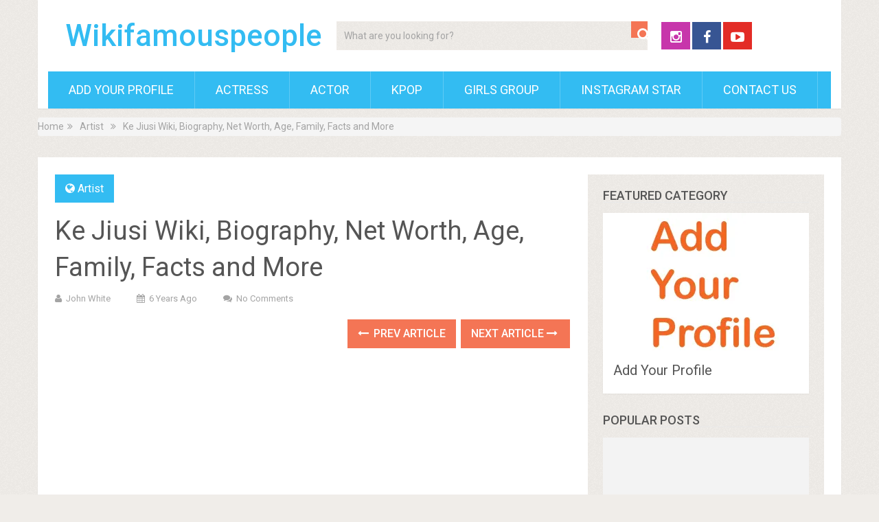

--- FILE ---
content_type: text/html; charset=UTF-8
request_url: https://wikifamouspeople.com/ke-jiusi-wiki-biography-net-worth-age-family-facts-and-more/
body_size: 24480
content:
<!DOCTYPE html><html class="no-js" lang="en-US" prefix="og: https://ogp.me/ns#"><head itemscope="" itemtype="http://schema.org/WebSite"><meta charset="UTF-8"/>
<script>var __ezHttpConsent={setByCat:function(src,tagType,attributes,category,force,customSetScriptFn=null){var setScript=function(){if(force||window.ezTcfConsent[category]){if(typeof customSetScriptFn==='function'){customSetScriptFn();}else{var scriptElement=document.createElement(tagType);scriptElement.src=src;attributes.forEach(function(attr){for(var key in attr){if(attr.hasOwnProperty(key)){scriptElement.setAttribute(key,attr[key]);}}});var firstScript=document.getElementsByTagName(tagType)[0];firstScript.parentNode.insertBefore(scriptElement,firstScript);}}};if(force||(window.ezTcfConsent&&window.ezTcfConsent.loaded)){setScript();}else if(typeof getEzConsentData==="function"){getEzConsentData().then(function(ezTcfConsent){if(ezTcfConsent&&ezTcfConsent.loaded){setScript();}else{console.error("cannot get ez consent data");force=true;setScript();}});}else{force=true;setScript();console.error("getEzConsentData is not a function");}},};</script>
<script>var ezTcfConsent=window.ezTcfConsent?window.ezTcfConsent:{loaded:false,store_info:false,develop_and_improve_services:false,measure_ad_performance:false,measure_content_performance:false,select_basic_ads:false,create_ad_profile:false,select_personalized_ads:false,create_content_profile:false,select_personalized_content:false,understand_audiences:false,use_limited_data_to_select_content:false,};function getEzConsentData(){return new Promise(function(resolve){document.addEventListener("ezConsentEvent",function(event){var ezTcfConsent=event.detail.ezTcfConsent;resolve(ezTcfConsent);});});}</script>
<script>if(typeof _setEzCookies!=='function'){function _setEzCookies(ezConsentData){var cookies=window.ezCookieQueue;for(var i=0;i<cookies.length;i++){var cookie=cookies[i];if(ezConsentData&&ezConsentData.loaded&&ezConsentData[cookie.tcfCategory]){document.cookie=cookie.name+"="+cookie.value;}}}}
window.ezCookieQueue=window.ezCookieQueue||[];if(typeof addEzCookies!=='function'){function addEzCookies(arr){window.ezCookieQueue=[...window.ezCookieQueue,...arr];}}
addEzCookies([{name:"ezoab_221836",value:"mod57; Path=/; Domain=wikifamouspeople.com; Max-Age=7200",tcfCategory:"store_info",isEzoic:"true",},{name:"ezosuibasgeneris-1",value:"cd9add06-af08-4a91-456d-690fd5099678; Path=/; Domain=wikifamouspeople.com; Expires=Mon, 25 Jan 2027 18:34:14 UTC; Secure; SameSite=None",tcfCategory:"understand_audiences",isEzoic:"true",}]);if(window.ezTcfConsent&&window.ezTcfConsent.loaded){_setEzCookies(window.ezTcfConsent);}else if(typeof getEzConsentData==="function"){getEzConsentData().then(function(ezTcfConsent){if(ezTcfConsent&&ezTcfConsent.loaded){_setEzCookies(window.ezTcfConsent);}else{console.error("cannot get ez consent data");_setEzCookies(window.ezTcfConsent);}});}else{console.error("getEzConsentData is not a function");_setEzCookies(window.ezTcfConsent);}</script><script type="text/javascript" data-ezscrex='false' data-cfasync='false'>window._ezaq = Object.assign({"edge_cache_status":13,"edge_response_time":177,"url":"https://wikifamouspeople.com/ke-jiusi-wiki-biography-net-worth-age-family-facts-and-more/"}, typeof window._ezaq !== "undefined" ? window._ezaq : {});</script><script type="text/javascript" data-ezscrex='false' data-cfasync='false'>window._ezaq = Object.assign({"ab_test_id":"mod57"}, typeof window._ezaq !== "undefined" ? window._ezaq : {});window.__ez=window.__ez||{};window.__ez.tf={};</script><script type="text/javascript" data-ezscrex='false' data-cfasync='false'>window.ezDisableAds = true;</script>
<script data-ezscrex='false' data-cfasync='false' data-pagespeed-no-defer>var __ez=__ez||{};__ez.stms=Date.now();__ez.evt={};__ez.script={};__ez.ck=__ez.ck||{};__ez.template={};__ez.template.isOrig=true;__ez.queue=__ez.queue||function(){var e=0,i=0,t=[],n=!1,o=[],r=[],s=!0,a=function(e,i,n,o,r,s,a){var l=arguments.length>7&&void 0!==arguments[7]?arguments[7]:window,d=this;this.name=e,this.funcName=i,this.parameters=null===n?null:w(n)?n:[n],this.isBlock=o,this.blockedBy=r,this.deleteWhenComplete=s,this.isError=!1,this.isComplete=!1,this.isInitialized=!1,this.proceedIfError=a,this.fWindow=l,this.isTimeDelay=!1,this.process=function(){f("... func = "+e),d.isInitialized=!0,d.isComplete=!0,f("... func.apply: "+e);var i=d.funcName.split("."),n=null,o=this.fWindow||window;i.length>3||(n=3===i.length?o[i[0]][i[1]][i[2]]:2===i.length?o[i[0]][i[1]]:o[d.funcName]),null!=n&&n.apply(null,this.parameters),!0===d.deleteWhenComplete&&delete t[e],!0===d.isBlock&&(f("----- F'D: "+d.name),m())}},l=function(e,i,t,n,o,r,s){var a=arguments.length>7&&void 0!==arguments[7]?arguments[7]:window,l=this;this.name=e,this.path=i,this.async=o,this.defer=r,this.isBlock=t,this.blockedBy=n,this.isInitialized=!1,this.isError=!1,this.isComplete=!1,this.proceedIfError=s,this.fWindow=a,this.isTimeDelay=!1,this.isPath=function(e){return"/"===e[0]&&"/"!==e[1]},this.getSrc=function(e){return void 0!==window.__ezScriptHost&&this.isPath(e)&&"banger.js"!==this.name?window.__ezScriptHost+e:e},this.process=function(){l.isInitialized=!0,f("... file = "+e);var i=this.fWindow?this.fWindow.document:document,t=i.createElement("script");t.src=this.getSrc(this.path),!0===o?t.async=!0:!0===r&&(t.defer=!0),t.onerror=function(){var e={url:window.location.href,name:l.name,path:l.path,user_agent:window.navigator.userAgent};"undefined"!=typeof _ezaq&&(e.pageview_id=_ezaq.page_view_id);var i=encodeURIComponent(JSON.stringify(e)),t=new XMLHttpRequest;t.open("GET","//g.ezoic.net/ezqlog?d="+i,!0),t.send(),f("----- ERR'D: "+l.name),l.isError=!0,!0===l.isBlock&&m()},t.onreadystatechange=t.onload=function(){var e=t.readyState;f("----- F'D: "+l.name),e&&!/loaded|complete/.test(e)||(l.isComplete=!0,!0===l.isBlock&&m())},i.getElementsByTagName("head")[0].appendChild(t)}},d=function(e,i){this.name=e,this.path="",this.async=!1,this.defer=!1,this.isBlock=!1,this.blockedBy=[],this.isInitialized=!0,this.isError=!1,this.isComplete=i,this.proceedIfError=!1,this.isTimeDelay=!1,this.process=function(){}};function c(e,i,n,s,a,d,c,u,f){var m=new l(e,i,n,s,a,d,c,f);!0===u?o[e]=m:r[e]=m,t[e]=m,h(m)}function h(e){!0!==u(e)&&0!=s&&e.process()}function u(e){if(!0===e.isTimeDelay&&!1===n)return f(e.name+" blocked = TIME DELAY!"),!0;if(w(e.blockedBy))for(var i=0;i<e.blockedBy.length;i++){var o=e.blockedBy[i];if(!1===t.hasOwnProperty(o))return f(e.name+" blocked = "+o),!0;if(!0===e.proceedIfError&&!0===t[o].isError)return!1;if(!1===t[o].isComplete)return f(e.name+" blocked = "+o),!0}return!1}function f(e){var i=window.location.href,t=new RegExp("[?&]ezq=([^&#]*)","i").exec(i);"1"===(t?t[1]:null)&&console.debug(e)}function m(){++e>200||(f("let's go"),p(o),p(r))}function p(e){for(var i in e)if(!1!==e.hasOwnProperty(i)){var t=e[i];!0===t.isComplete||u(t)||!0===t.isInitialized||!0===t.isError?!0===t.isError?f(t.name+": error"):!0===t.isComplete?f(t.name+": complete already"):!0===t.isInitialized&&f(t.name+": initialized already"):t.process()}}function w(e){return"[object Array]"==Object.prototype.toString.call(e)}return window.addEventListener("load",(function(){setTimeout((function(){n=!0,f("TDELAY -----"),m()}),5e3)}),!1),{addFile:c,addFileOnce:function(e,i,n,o,r,s,a,l,d){t[e]||c(e,i,n,o,r,s,a,l,d)},addDelayFile:function(e,i){var n=new l(e,i,!1,[],!1,!1,!0);n.isTimeDelay=!0,f(e+" ...  FILE! TDELAY"),r[e]=n,t[e]=n,h(n)},addFunc:function(e,n,s,l,d,c,u,f,m,p){!0===c&&(e=e+"_"+i++);var w=new a(e,n,s,l,d,u,f,p);!0===m?o[e]=w:r[e]=w,t[e]=w,h(w)},addDelayFunc:function(e,i,n){var o=new a(e,i,n,!1,[],!0,!0);o.isTimeDelay=!0,f(e+" ...  FUNCTION! TDELAY"),r[e]=o,t[e]=o,h(o)},items:t,processAll:m,setallowLoad:function(e){s=e},markLoaded:function(e){if(e&&0!==e.length){if(e in t){var i=t[e];!0===i.isComplete?f(i.name+" "+e+": error loaded duplicate"):(i.isComplete=!0,i.isInitialized=!0)}else t[e]=new d(e,!0);f("markLoaded dummyfile: "+t[e].name)}},logWhatsBlocked:function(){for(var e in t)!1!==t.hasOwnProperty(e)&&u(t[e])}}}();__ez.evt.add=function(e,t,n){e.addEventListener?e.addEventListener(t,n,!1):e.attachEvent?e.attachEvent("on"+t,n):e["on"+t]=n()},__ez.evt.remove=function(e,t,n){e.removeEventListener?e.removeEventListener(t,n,!1):e.detachEvent?e.detachEvent("on"+t,n):delete e["on"+t]};__ez.script.add=function(e){var t=document.createElement("script");t.src=e,t.async=!0,t.type="text/javascript",document.getElementsByTagName("head")[0].appendChild(t)};__ez.dot=__ez.dot||{};__ez.queue.addFileOnce('/detroitchicago/boise.js', '/detroitchicago/boise.js?gcb=195-0&cb=5', true, [], true, false, true, false);__ez.queue.addFileOnce('/parsonsmaize/abilene.js', '/parsonsmaize/abilene.js?gcb=195-0&cb=e80eca0cdb', true, [], true, false, true, false);__ez.queue.addFileOnce('/parsonsmaize/mulvane.js', '/parsonsmaize/mulvane.js?gcb=195-0&cb=e75e48eec0', true, ['/parsonsmaize/abilene.js'], true, false, true, false);__ez.queue.addFileOnce('/detroitchicago/birmingham.js', '/detroitchicago/birmingham.js?gcb=195-0&cb=539c47377c', true, ['/parsonsmaize/abilene.js'], true, false, true, false);</script>
<script type="text/javascript">var _ez_send_requests_through_ezoic = true;</script>
<script data-ezscrex="false" type="text/javascript" data-cfasync="false">window._ezaq = Object.assign({"ad_cache_level":0,"adpicker_placement_cnt":0,"ai_placeholder_cache_level":0,"ai_placeholder_placement_cnt":-1,"article_category":"Artist","author":"John White","domain":"wikifamouspeople.com","domain_id":221836,"ezcache_level":2,"ezcache_skip_code":0,"has_bad_image":0,"has_bad_words":0,"is_sitespeed":0,"lt_cache_level":0,"publish_date":"2019-10-01","response_size":95151,"response_size_orig":89303,"response_time_orig":158,"template_id":5,"url":"https://wikifamouspeople.com/ke-jiusi-wiki-biography-net-worth-age-family-facts-and-more/","word_count":0,"worst_bad_word_level":0}, typeof window._ezaq !== "undefined" ? window._ezaq : {});__ez.queue.markLoaded('ezaqBaseReady');</script>
<script type='text/javascript' data-ezscrex='false' data-cfasync='false'>
window.ezAnalyticsStatic = true;
window._ez_send_requests_through_ezoic = true;
function analyticsAddScript(script) {
	var ezDynamic = document.createElement('script');
	ezDynamic.type = 'text/javascript';
	ezDynamic.innerHTML = script;
	document.head.appendChild(ezDynamic);
}
function getCookiesWithPrefix() {
    var allCookies = document.cookie.split(';');
    var cookiesWithPrefix = {};

    for (var i = 0; i < allCookies.length; i++) {
        var cookie = allCookies[i].trim();

        for (var j = 0; j < arguments.length; j++) {
            var prefix = arguments[j];
            if (cookie.indexOf(prefix) === 0) {
                var cookieParts = cookie.split('=');
                var cookieName = cookieParts[0];
                var cookieValue = cookieParts.slice(1).join('=');
                cookiesWithPrefix[cookieName] = decodeURIComponent(cookieValue);
                break; // Once matched, no need to check other prefixes
            }
        }
    }

    return cookiesWithPrefix;
}
function productAnalytics() {
	var d = {"pr":[6],"omd5":"7312c87c4e3a0cd9cf8cef93c512f774","nar":"risk score"};
	d.u = _ezaq.url;
	d.p = _ezaq.page_view_id;
	d.v = _ezaq.visit_uuid;
	d.ab = _ezaq.ab_test_id;
	d.e = JSON.stringify(_ezaq);
	d.ref = document.referrer;
	d.c = getCookiesWithPrefix('active_template', 'ez', 'lp_');
	if(typeof ez_utmParams !== 'undefined') {
		d.utm = ez_utmParams;
	}

	var dataText = JSON.stringify(d);
	var xhr = new XMLHttpRequest();
	xhr.open('POST','//g.ezoic.net/ezais/analytics?cb=1', true);
	xhr.onload = function () {
		if (xhr.status!=200) {
            return;
		}

        if(document.readyState !== 'loading') {
            analyticsAddScript(xhr.response);
            return;
        }

        var eventFunc = function() {
            if(document.readyState === 'loading') {
                return;
            }
            document.removeEventListener('readystatechange', eventFunc, false);
            analyticsAddScript(xhr.response);
        };

        document.addEventListener('readystatechange', eventFunc, false);
	};
	xhr.setRequestHeader('Content-Type','text/plain');
	xhr.send(dataText);
}
__ez.queue.addFunc("productAnalytics", "productAnalytics", null, true, ['ezaqBaseReady'], false, false, false, true);
</script><base href="https://wikifamouspeople.com/ke-jiusi-wiki-biography-net-worth-age-family-facts-and-more/"/>
	
	<!-- Always force latest IE rendering engine (even in intranet) &amp; Chrome Frame -->
	<!--[if IE ]>
	<meta http-equiv="X-UA-Compatible" content="IE=edge,chrome=1">
	<![endif]-->
	<link rel="profile" href="https://gmpg.org/xfn/11" />
	
                    <link rel="icon" href="https://www.wikifamouspeople.com/wp-content/uploads/2020/08/favicon-32x32-1.png" type="image/x-icon"/>
        
        
                    <!--iOS/android/handheld specific -->
            <link rel="apple-touch-icon-precomposed" href="https://www.wikifamouspeople.com/wp-content/uploads/2020/08/resize-1597344051525214093appletouchicon.png"/>
        
                    <meta name="viewport" content="width=device-width, initial-scale=1"/>
            <meta name="apple-mobile-web-app-capable" content="yes"/>
            <meta name="apple-mobile-web-app-status-bar-style" content="black"/>
        
        
        <meta itemprop="name" content="Wikifamouspeople"/>
        <meta itemprop="url" content="https://wikifamouspeople.com"/>

                                                <meta itemprop="creator accountablePerson" content="John White"/>
                    	<link rel="pingback" href="https://wikifamouspeople.com/xmlrpc.php"/>
	<style>
#wpadminbar #wp-admin-bar-wccp_free_top_button .ab-icon:before {
	content: "\f160";
	color: #02CA02;
	top: 3px;
}
#wpadminbar #wp-admin-bar-wccp_free_top_button .ab-icon {
	transform: rotate(45deg);
}
</style>
	<style>img:is([sizes="auto" i], [sizes^="auto," i]) { contain-intrinsic-size: 3000px 1500px }</style>
	<script type="text/javascript">document.documentElement.className = document.documentElement.className.replace( /\bno-js\b/,'js' );</script>
<!-- Search Engine Optimization by Rank Math - https://rankmath.com/ -->
<title>Ke Jiusi Wiki, Biography, Net Worth, Age, Family, Facts and More</title>
<meta name="description" content="wikifamouspeople works to provide all the necessary information about your favorite stars. We try our best to give you the latest data."/>
<meta name="robots" content="follow, index, max-snippet:-1, max-video-preview:-1, max-image-preview:large"/>
<link rel="canonical" href="https://wikifamouspeople.com/ke-jiusi-wiki-biography-net-worth-age-family-facts-and-more/"/>
<meta property="og:locale" content="en_US"/>
<meta property="og:type" content="article"/>
<meta property="og:title" content="Ke Jiusi Wiki, Biography, Net Worth, Age, Family, Facts and More"/>
<meta property="og:description" content="wikifamouspeople works to provide all the necessary information about your favorite stars. We try our best to give you the latest data."/>
<meta property="og:url" content="https://wikifamouspeople.com/ke-jiusi-wiki-biography-net-worth-age-family-facts-and-more/"/>
<meta property="article:section" content="Artist"/>
<meta property="article:published_time" content="2019-10-01T07:44:06+00:00"/>
<meta name="twitter:card" content="summary_large_image"/>
<meta name="twitter:title" content="Ke Jiusi Wiki, Biography, Net Worth, Age, Family, Facts and More"/>
<meta name="twitter:description" content="wikifamouspeople works to provide all the necessary information about your favorite stars. We try our best to give you the latest data."/>
<meta name="twitter:label1" content="Written by"/>
<meta name="twitter:data1" content="John White"/>
<meta name="twitter:label2" content="Time to read"/>
<meta name="twitter:data2" content="1 minute"/>
<script type="application/ld+json" class="rank-math-schema">{"@context":"https://schema.org","@graph":[{"@type":"Organization","@id":"https://wikifamouspeople.com/#organization","name":"Wikifamouspeople","url":"https://wikifamouspeople.com"},{"@type":"WebSite","@id":"https://wikifamouspeople.com/#website","url":"https://wikifamouspeople.com","publisher":{"@id":"https://wikifamouspeople.com/#organization"},"inLanguage":"en-US"},{"@type":"WebPage","@id":"https://wikifamouspeople.com/ke-jiusi-wiki-biography-net-worth-age-family-facts-and-more/#webpage","url":"https://wikifamouspeople.com/ke-jiusi-wiki-biography-net-worth-age-family-facts-and-more/","name":"Ke Jiusi Wiki, Biography, Net Worth, Age, Family, Facts and More","datePublished":"2019-10-01T07:44:06+00:00","dateModified":"2019-10-01T07:44:06+00:00","isPartOf":{"@id":"https://wikifamouspeople.com/#website"},"inLanguage":"en-US"},{"@type":"Person","@id":"https://wikifamouspeople.com/author/sam/","name":"John White","description":"wikifamouspeople works to provide all the necessary information about your favorite stars. We try our best to give you the latest data.","url":"https://wikifamouspeople.com/author/sam/","image":{"@type":"ImageObject","@id":"https://secure.gravatar.com/avatar/90a86488eed559f047a6a0d0547621483ff79744a78f487fa4ec8e6be1582867?s=96&amp;d=mm&amp;r=g","url":"https://secure.gravatar.com/avatar/90a86488eed559f047a6a0d0547621483ff79744a78f487fa4ec8e6be1582867?s=96&amp;d=mm&amp;r=g","caption":"John White","inLanguage":"en-US"},"worksFor":{"@id":"https://wikifamouspeople.com/#organization"}},{"@type":"BlogPosting","headline":"Ke Jiusi Wiki, Biography, Net Worth, Age, Family, Facts and More","datePublished":"2019-10-01T07:44:06+00:00","dateModified":"2019-10-01T07:44:06+00:00","author":{"@id":"https://wikifamouspeople.com/author/sam/","name":"John White"},"publisher":{"@id":"https://wikifamouspeople.com/#organization"},"description":"You will find all the basic Information about Ke Jiusi. Scroll down to get the complete details. \u00a0We walk you through all about Ke. Checkout Ke\u00a0Wiki\u00a0Age, Biography, Career, Height, Weight, Family. Get updated with us about your Favorite Celebs.We update our data from time to time.","name":"Ke Jiusi Wiki, Biography, Net Worth, Age, Family, Facts and More","@id":"https://wikifamouspeople.com/ke-jiusi-wiki-biography-net-worth-age-family-facts-and-more/#richSnippet","isPartOf":{"@id":"https://wikifamouspeople.com/ke-jiusi-wiki-biography-net-worth-age-family-facts-and-more/#webpage"},"inLanguage":"en-US","mainEntityOfPage":{"@id":"https://wikifamouspeople.com/ke-jiusi-wiki-biography-net-worth-age-family-facts-and-more/#webpage"}}]}</script>
<!-- /Rank Math WordPress SEO plugin -->

<link rel="dns-prefetch" href="//maxcdn.bootstrapcdn.com"/>
<link rel="dns-prefetch" href="//secure.gravatar.com"/>
<link rel="dns-prefetch" href="//stats.wp.com"/>
<link rel="dns-prefetch" href="//v0.wordpress.com"/>
<link rel="preconnect" href="//i0.wp.com"/>
<script type="text/javascript">
/* <![CDATA[ */
window._wpemojiSettings = {"baseUrl":"https:\/\/s.w.org\/images\/core\/emoji\/16.0.1\/72x72\/","ext":".png","svgUrl":"https:\/\/s.w.org\/images\/core\/emoji\/16.0.1\/svg\/","svgExt":".svg","source":{"concatemoji":"https:\/\/wikifamouspeople.com\/wp-includes\/js\/wp-emoji-release.min.js"}};
/*! This file is auto-generated */
!function(s,n){var o,i,e;function c(e){try{var t={supportTests:e,timestamp:(new Date).valueOf()};sessionStorage.setItem(o,JSON.stringify(t))}catch(e){}}function p(e,t,n){e.clearRect(0,0,e.canvas.width,e.canvas.height),e.fillText(t,0,0);var t=new Uint32Array(e.getImageData(0,0,e.canvas.width,e.canvas.height).data),a=(e.clearRect(0,0,e.canvas.width,e.canvas.height),e.fillText(n,0,0),new Uint32Array(e.getImageData(0,0,e.canvas.width,e.canvas.height).data));return t.every(function(e,t){return e===a[t]})}function u(e,t){e.clearRect(0,0,e.canvas.width,e.canvas.height),e.fillText(t,0,0);for(var n=e.getImageData(16,16,1,1),a=0;a<n.data.length;a++)if(0!==n.data[a])return!1;return!0}function f(e,t,n,a){switch(t){case"flag":return n(e,"\ud83c\udff3\ufe0f\u200d\u26a7\ufe0f","\ud83c\udff3\ufe0f\u200b\u26a7\ufe0f")?!1:!n(e,"\ud83c\udde8\ud83c\uddf6","\ud83c\udde8\u200b\ud83c\uddf6")&&!n(e,"\ud83c\udff4\udb40\udc67\udb40\udc62\udb40\udc65\udb40\udc6e\udb40\udc67\udb40\udc7f","\ud83c\udff4\u200b\udb40\udc67\u200b\udb40\udc62\u200b\udb40\udc65\u200b\udb40\udc6e\u200b\udb40\udc67\u200b\udb40\udc7f");case"emoji":return!a(e,"\ud83e\udedf")}return!1}function g(e,t,n,a){var r="undefined"!=typeof WorkerGlobalScope&&self instanceof WorkerGlobalScope?new OffscreenCanvas(300,150):s.createElement("canvas"),o=r.getContext("2d",{willReadFrequently:!0}),i=(o.textBaseline="top",o.font="600 32px Arial",{});return e.forEach(function(e){i[e]=t(o,e,n,a)}),i}function t(e){var t=s.createElement("script");t.src=e,t.defer=!0,s.head.appendChild(t)}"undefined"!=typeof Promise&&(o="wpEmojiSettingsSupports",i=["flag","emoji"],n.supports={everything:!0,everythingExceptFlag:!0},e=new Promise(function(e){s.addEventListener("DOMContentLoaded",e,{once:!0})}),new Promise(function(t){var n=function(){try{var e=JSON.parse(sessionStorage.getItem(o));if("object"==typeof e&&"number"==typeof e.timestamp&&(new Date).valueOf()<e.timestamp+604800&&"object"==typeof e.supportTests)return e.supportTests}catch(e){}return null}();if(!n){if("undefined"!=typeof Worker&&"undefined"!=typeof OffscreenCanvas&&"undefined"!=typeof URL&&URL.createObjectURL&&"undefined"!=typeof Blob)try{var e="postMessage("+g.toString()+"("+[JSON.stringify(i),f.toString(),p.toString(),u.toString()].join(",")+"));",a=new Blob([e],{type:"text/javascript"}),r=new Worker(URL.createObjectURL(a),{name:"wpTestEmojiSupports"});return void(r.onmessage=function(e){c(n=e.data),r.terminate(),t(n)})}catch(e){}c(n=g(i,f,p,u))}t(n)}).then(function(e){for(var t in e)n.supports[t]=e[t],n.supports.everything=n.supports.everything&&n.supports[t],"flag"!==t&&(n.supports.everythingExceptFlag=n.supports.everythingExceptFlag&&n.supports[t]);n.supports.everythingExceptFlag=n.supports.everythingExceptFlag&&!n.supports.flag,n.DOMReady=!1,n.readyCallback=function(){n.DOMReady=!0}}).then(function(){return e}).then(function(){var e;n.supports.everything||(n.readyCallback(),(e=n.source||{}).concatemoji?t(e.concatemoji):e.wpemoji&&e.twemoji&&(t(e.twemoji),t(e.wpemoji)))}))}((window,document),window._wpemojiSettings);
/* ]]> */
</script>
<!-- wikifamouspeople.com is managing ads with Advanced Ads 2.0.16 – https://wpadvancedads.com/ --><script id="wikif-ready">
			window.advanced_ads_ready=function(e,a){a=a||"complete";var d=function(e){return"interactive"===a?"loading"!==e:"complete"===e};d(document.readyState)?e():document.addEventListener("readystatechange",(function(a){d(a.target.readyState)&&e()}),{once:"interactive"===a})},window.advanced_ads_ready_queue=window.advanced_ads_ready_queue||[];		</script>
		<link rel="stylesheet" id="structured-content-frontend-css" href="https://wikifamouspeople.com/wp-content/plugins/structured-content/dist/blocks.style.build.css" type="text/css" media="all"/>
<link rel="stylesheet" id="sbi_styles-css" href="https://wikifamouspeople.com/wp-content/plugins/instagram-feed/css/sbi-styles.min.css" type="text/css" media="all"/>
<style id="wp-emoji-styles-inline-css" type="text/css">

	img.wp-smiley, img.emoji {
		display: inline !important;
		border: none !important;
		box-shadow: none !important;
		height: 1em !important;
		width: 1em !important;
		margin: 0 0.07em !important;
		vertical-align: -0.1em !important;
		background: none !important;
		padding: 0 !important;
	}
</style>
<link rel="stylesheet" id="wp-block-library-css" href="https://wikifamouspeople.com/wp-includes/css/dist/block-library/style.min.css" type="text/css" media="all"/>
<style id="classic-theme-styles-inline-css" type="text/css">
/*! This file is auto-generated */
.wp-block-button__link{color:#fff;background-color:#32373c;border-radius:9999px;box-shadow:none;text-decoration:none;padding:calc(.667em + 2px) calc(1.333em + 2px);font-size:1.125em}.wp-block-file__button{background:#32373c;color:#fff;text-decoration:none}
</style>
<style id="rank-math-toc-block-style-inline-css" type="text/css">
.wp-block-rank-math-toc-block nav ol{counter-reset:item}.wp-block-rank-math-toc-block nav ol li{display:block}.wp-block-rank-math-toc-block nav ol li:before{content:counters(item, ".") " ";counter-increment:item}

</style>
<link rel="stylesheet" id="mediaelement-css" href="https://wikifamouspeople.com/wp-includes/js/mediaelement/mediaelementplayer-legacy.min.css" type="text/css" media="all"/>
<link rel="stylesheet" id="wp-mediaelement-css" href="https://wikifamouspeople.com/wp-includes/js/mediaelement/wp-mediaelement.min.css" type="text/css" media="all"/>
<style id="jetpack-sharing-buttons-style-inline-css" type="text/css">
.jetpack-sharing-buttons__services-list{display:flex;flex-direction:row;flex-wrap:wrap;gap:0;list-style-type:none;margin:5px;padding:0}.jetpack-sharing-buttons__services-list.has-small-icon-size{font-size:12px}.jetpack-sharing-buttons__services-list.has-normal-icon-size{font-size:16px}.jetpack-sharing-buttons__services-list.has-large-icon-size{font-size:24px}.jetpack-sharing-buttons__services-list.has-huge-icon-size{font-size:36px}@media print{.jetpack-sharing-buttons__services-list{display:none!important}}.editor-styles-wrapper .wp-block-jetpack-sharing-buttons{gap:0;padding-inline-start:0}ul.jetpack-sharing-buttons__services-list.has-background{padding:1.25em 2.375em}
</style>
<style id="global-styles-inline-css" type="text/css">
:root{--wp--preset--aspect-ratio--square: 1;--wp--preset--aspect-ratio--4-3: 4/3;--wp--preset--aspect-ratio--3-4: 3/4;--wp--preset--aspect-ratio--3-2: 3/2;--wp--preset--aspect-ratio--2-3: 2/3;--wp--preset--aspect-ratio--16-9: 16/9;--wp--preset--aspect-ratio--9-16: 9/16;--wp--preset--color--black: #000000;--wp--preset--color--cyan-bluish-gray: #abb8c3;--wp--preset--color--white: #ffffff;--wp--preset--color--pale-pink: #f78da7;--wp--preset--color--vivid-red: #cf2e2e;--wp--preset--color--luminous-vivid-orange: #ff6900;--wp--preset--color--luminous-vivid-amber: #fcb900;--wp--preset--color--light-green-cyan: #7bdcb5;--wp--preset--color--vivid-green-cyan: #00d084;--wp--preset--color--pale-cyan-blue: #8ed1fc;--wp--preset--color--vivid-cyan-blue: #0693e3;--wp--preset--color--vivid-purple: #9b51e0;--wp--preset--gradient--vivid-cyan-blue-to-vivid-purple: linear-gradient(135deg,rgba(6,147,227,1) 0%,rgb(155,81,224) 100%);--wp--preset--gradient--light-green-cyan-to-vivid-green-cyan: linear-gradient(135deg,rgb(122,220,180) 0%,rgb(0,208,130) 100%);--wp--preset--gradient--luminous-vivid-amber-to-luminous-vivid-orange: linear-gradient(135deg,rgba(252,185,0,1) 0%,rgba(255,105,0,1) 100%);--wp--preset--gradient--luminous-vivid-orange-to-vivid-red: linear-gradient(135deg,rgba(255,105,0,1) 0%,rgb(207,46,46) 100%);--wp--preset--gradient--very-light-gray-to-cyan-bluish-gray: linear-gradient(135deg,rgb(238,238,238) 0%,rgb(169,184,195) 100%);--wp--preset--gradient--cool-to-warm-spectrum: linear-gradient(135deg,rgb(74,234,220) 0%,rgb(151,120,209) 20%,rgb(207,42,186) 40%,rgb(238,44,130) 60%,rgb(251,105,98) 80%,rgb(254,248,76) 100%);--wp--preset--gradient--blush-light-purple: linear-gradient(135deg,rgb(255,206,236) 0%,rgb(152,150,240) 100%);--wp--preset--gradient--blush-bordeaux: linear-gradient(135deg,rgb(254,205,165) 0%,rgb(254,45,45) 50%,rgb(107,0,62) 100%);--wp--preset--gradient--luminous-dusk: linear-gradient(135deg,rgb(255,203,112) 0%,rgb(199,81,192) 50%,rgb(65,88,208) 100%);--wp--preset--gradient--pale-ocean: linear-gradient(135deg,rgb(255,245,203) 0%,rgb(182,227,212) 50%,rgb(51,167,181) 100%);--wp--preset--gradient--electric-grass: linear-gradient(135deg,rgb(202,248,128) 0%,rgb(113,206,126) 100%);--wp--preset--gradient--midnight: linear-gradient(135deg,rgb(2,3,129) 0%,rgb(40,116,252) 100%);--wp--preset--font-size--small: 13px;--wp--preset--font-size--medium: 20px;--wp--preset--font-size--large: 36px;--wp--preset--font-size--x-large: 42px;--wp--preset--spacing--20: 0.44rem;--wp--preset--spacing--30: 0.67rem;--wp--preset--spacing--40: 1rem;--wp--preset--spacing--50: 1.5rem;--wp--preset--spacing--60: 2.25rem;--wp--preset--spacing--70: 3.38rem;--wp--preset--spacing--80: 5.06rem;--wp--preset--shadow--natural: 6px 6px 9px rgba(0, 0, 0, 0.2);--wp--preset--shadow--deep: 12px 12px 50px rgba(0, 0, 0, 0.4);--wp--preset--shadow--sharp: 6px 6px 0px rgba(0, 0, 0, 0.2);--wp--preset--shadow--outlined: 6px 6px 0px -3px rgba(255, 255, 255, 1), 6px 6px rgba(0, 0, 0, 1);--wp--preset--shadow--crisp: 6px 6px 0px rgba(0, 0, 0, 1);}:where(.is-layout-flex){gap: 0.5em;}:where(.is-layout-grid){gap: 0.5em;}body .is-layout-flex{display: flex;}.is-layout-flex{flex-wrap: wrap;align-items: center;}.is-layout-flex > :is(*, div){margin: 0;}body .is-layout-grid{display: grid;}.is-layout-grid > :is(*, div){margin: 0;}:where(.wp-block-columns.is-layout-flex){gap: 2em;}:where(.wp-block-columns.is-layout-grid){gap: 2em;}:where(.wp-block-post-template.is-layout-flex){gap: 1.25em;}:where(.wp-block-post-template.is-layout-grid){gap: 1.25em;}.has-black-color{color: var(--wp--preset--color--black) !important;}.has-cyan-bluish-gray-color{color: var(--wp--preset--color--cyan-bluish-gray) !important;}.has-white-color{color: var(--wp--preset--color--white) !important;}.has-pale-pink-color{color: var(--wp--preset--color--pale-pink) !important;}.has-vivid-red-color{color: var(--wp--preset--color--vivid-red) !important;}.has-luminous-vivid-orange-color{color: var(--wp--preset--color--luminous-vivid-orange) !important;}.has-luminous-vivid-amber-color{color: var(--wp--preset--color--luminous-vivid-amber) !important;}.has-light-green-cyan-color{color: var(--wp--preset--color--light-green-cyan) !important;}.has-vivid-green-cyan-color{color: var(--wp--preset--color--vivid-green-cyan) !important;}.has-pale-cyan-blue-color{color: var(--wp--preset--color--pale-cyan-blue) !important;}.has-vivid-cyan-blue-color{color: var(--wp--preset--color--vivid-cyan-blue) !important;}.has-vivid-purple-color{color: var(--wp--preset--color--vivid-purple) !important;}.has-black-background-color{background-color: var(--wp--preset--color--black) !important;}.has-cyan-bluish-gray-background-color{background-color: var(--wp--preset--color--cyan-bluish-gray) !important;}.has-white-background-color{background-color: var(--wp--preset--color--white) !important;}.has-pale-pink-background-color{background-color: var(--wp--preset--color--pale-pink) !important;}.has-vivid-red-background-color{background-color: var(--wp--preset--color--vivid-red) !important;}.has-luminous-vivid-orange-background-color{background-color: var(--wp--preset--color--luminous-vivid-orange) !important;}.has-luminous-vivid-amber-background-color{background-color: var(--wp--preset--color--luminous-vivid-amber) !important;}.has-light-green-cyan-background-color{background-color: var(--wp--preset--color--light-green-cyan) !important;}.has-vivid-green-cyan-background-color{background-color: var(--wp--preset--color--vivid-green-cyan) !important;}.has-pale-cyan-blue-background-color{background-color: var(--wp--preset--color--pale-cyan-blue) !important;}.has-vivid-cyan-blue-background-color{background-color: var(--wp--preset--color--vivid-cyan-blue) !important;}.has-vivid-purple-background-color{background-color: var(--wp--preset--color--vivid-purple) !important;}.has-black-border-color{border-color: var(--wp--preset--color--black) !important;}.has-cyan-bluish-gray-border-color{border-color: var(--wp--preset--color--cyan-bluish-gray) !important;}.has-white-border-color{border-color: var(--wp--preset--color--white) !important;}.has-pale-pink-border-color{border-color: var(--wp--preset--color--pale-pink) !important;}.has-vivid-red-border-color{border-color: var(--wp--preset--color--vivid-red) !important;}.has-luminous-vivid-orange-border-color{border-color: var(--wp--preset--color--luminous-vivid-orange) !important;}.has-luminous-vivid-amber-border-color{border-color: var(--wp--preset--color--luminous-vivid-amber) !important;}.has-light-green-cyan-border-color{border-color: var(--wp--preset--color--light-green-cyan) !important;}.has-vivid-green-cyan-border-color{border-color: var(--wp--preset--color--vivid-green-cyan) !important;}.has-pale-cyan-blue-border-color{border-color: var(--wp--preset--color--pale-cyan-blue) !important;}.has-vivid-cyan-blue-border-color{border-color: var(--wp--preset--color--vivid-cyan-blue) !important;}.has-vivid-purple-border-color{border-color: var(--wp--preset--color--vivid-purple) !important;}.has-vivid-cyan-blue-to-vivid-purple-gradient-background{background: var(--wp--preset--gradient--vivid-cyan-blue-to-vivid-purple) !important;}.has-light-green-cyan-to-vivid-green-cyan-gradient-background{background: var(--wp--preset--gradient--light-green-cyan-to-vivid-green-cyan) !important;}.has-luminous-vivid-amber-to-luminous-vivid-orange-gradient-background{background: var(--wp--preset--gradient--luminous-vivid-amber-to-luminous-vivid-orange) !important;}.has-luminous-vivid-orange-to-vivid-red-gradient-background{background: var(--wp--preset--gradient--luminous-vivid-orange-to-vivid-red) !important;}.has-very-light-gray-to-cyan-bluish-gray-gradient-background{background: var(--wp--preset--gradient--very-light-gray-to-cyan-bluish-gray) !important;}.has-cool-to-warm-spectrum-gradient-background{background: var(--wp--preset--gradient--cool-to-warm-spectrum) !important;}.has-blush-light-purple-gradient-background{background: var(--wp--preset--gradient--blush-light-purple) !important;}.has-blush-bordeaux-gradient-background{background: var(--wp--preset--gradient--blush-bordeaux) !important;}.has-luminous-dusk-gradient-background{background: var(--wp--preset--gradient--luminous-dusk) !important;}.has-pale-ocean-gradient-background{background: var(--wp--preset--gradient--pale-ocean) !important;}.has-electric-grass-gradient-background{background: var(--wp--preset--gradient--electric-grass) !important;}.has-midnight-gradient-background{background: var(--wp--preset--gradient--midnight) !important;}.has-small-font-size{font-size: var(--wp--preset--font-size--small) !important;}.has-medium-font-size{font-size: var(--wp--preset--font-size--medium) !important;}.has-large-font-size{font-size: var(--wp--preset--font-size--large) !important;}.has-x-large-font-size{font-size: var(--wp--preset--font-size--x-large) !important;}
:where(.wp-block-post-template.is-layout-flex){gap: 1.25em;}:where(.wp-block-post-template.is-layout-grid){gap: 1.25em;}
:where(.wp-block-columns.is-layout-flex){gap: 2em;}:where(.wp-block-columns.is-layout-grid){gap: 2em;}
:root :where(.wp-block-pullquote){font-size: 1.5em;line-height: 1.6;}
</style>
<link rel="stylesheet" id="contact-form-7-css" href="https://wikifamouspeople.com/wp-content/plugins/contact-form-7/includes/css/styles.css" type="text/css" media="all"/>
<link rel="stylesheet" id="rt-fontawsome-css" href="https://wikifamouspeople.com/wp-content/plugins/the-post-grid/assets/vendor/font-awesome/css/font-awesome.min.css" type="text/css" media="all"/>
<link rel="stylesheet" id="rt-tpg-css" href="https://wikifamouspeople.com/wp-content/plugins/the-post-grid/assets/css/thepostgrid.min.css" type="text/css" media="all"/>
<link rel="stylesheet" id="bootstrap-css" href="//maxcdn.bootstrapcdn.com/bootstrap/3.3.7/css/bootstrap.min.css" type="text/css" media="all"/>
<link rel="stylesheet" id="sociallyviral-stylesheet-css" href="https://wikifamouspeople.com/wp-content/themes/Theme%20Installable/mts_sociallyviral/style.css" type="text/css" media="all"/>
<style id="sociallyviral-stylesheet-inline-css" type="text/css">

        body, .sidebar.c-4-12, #header #s {background-color:#f0ede9;background-image:url(https://wikifamouspeople.com/wp-content/themes/Theme%20Installable/mts_sociallyviral/images/pattern1.png);}

        #primary-navigation, .navigation ul ul, .pagination a, .pagination .dots, .latestPost-review-wrapper, .single_post .thecategory, .single-prev-next a:hover, .tagcloud a:hover, #commentform input#submit:hover, .contactform #submit:hover, .post-label, .latestPost .review-type-circle.review-total-only, .latestPost .review-type-circle.wp-review-show-total, .bypostauthor .fn:after, #primary-navigation .navigation.mobile-menu-wrapper, #wpmm-megamenu .review-total-only, .owl-controls .owl-dot.active span, .owl-controls .owl-dot:hover span, .owl-prev, .owl-next, .woocommerce a.button, .woocommerce-page a.button, .woocommerce button.button, .woocommerce-page button.button, .woocommerce input.button, .woocommerce-page input.button, .woocommerce #respond input#submit, .woocommerce-page #respond input#submit, .woocommerce #content input.button, .woocommerce-page #content input.button, .woocommerce nav.woocommerce-pagination ul li a, .woocommerce-page nav.woocommerce-pagination ul li a, .woocommerce #content nav.woocommerce-pagination ul li a, .woocommerce-page #content nav.woocommerce-pagination ul li a, .woocommerce .bypostauthor:after, #searchsubmit, .woocommerce nav.woocommerce-pagination ul li span.current, .woocommerce-page nav.woocommerce-pagination ul li span.current, .woocommerce #content nav.woocommerce-pagination ul li span.current, .woocommerce-page #content nav.woocommerce-pagination ul li span.current, .woocommerce nav.woocommerce-pagination ul li a:hover, .woocommerce-page nav.woocommerce-pagination ul li a:hover, .woocommerce #content nav.woocommerce-pagination ul li a:hover, .woocommerce-page #content nav.woocommerce-pagination ul li a:hover, .woocommerce nav.woocommerce-pagination ul li a:focus, .woocommerce-page nav.woocommerce-pagination ul li a:focus, .woocommerce #content nav.woocommerce-pagination ul li a:focus, .woocommerce-page #content nav.woocommerce-pagination ul li a:focus, .woocommerce a.button, .woocommerce-page a.button, .woocommerce button.button, .woocommerce-page button.button, .woocommerce input.button, .woocommerce-page input.button, .woocommerce #respond input#submit, .woocommerce-page #respond input#submit, .woocommerce #content input.button, .woocommerce-page #content input.button { background-color: #33bcf2; color: #fff; }

        #searchform .fa-search, .currenttext, .pagination a:hover, .single .pagination a:hover .currenttext, .page-numbers.current, .pagination .nav-previous a:hover, .pagination .nav-next a:hover, .single-prev-next a, .tagcloud a, #commentform input#submit, .contact-form #mtscontact_submit, .woocommerce-product-search input[type='submit'] { background-color: #f47555; }

        .thecontent a, .post .tags a, #commentform a, .author-posts a:hover, .fn a, a { color: #33bcf2; }

        .latestPost .title:hover, .latestPost .title a:hover, .post-info a:hover, .single_post .post-info a:hover, .copyrights a:hover, .thecontent a:hover, .breadcrumb a:hover, .sidebar.c-4-12 a:hover, .post .tags a:hover, #commentform a:hover, .author-posts a, .reply a:hover, .ajax-search-results li a:hover, .ajax-search-meta .results-link { color: #f47555; }

        .wpmm-megamenu-showing.wpmm-light-scheme { background-color:#33bcf2!important; }

        input#author:hover, input#email:hover, input#url:hover, #comment:hover, .contact-form input:hover, .contact-form textarea:hover, .woocommerce-product-search input[type='submit'] { border-color: #f47555; }

		
		
		
		.bypostauthor { background: #FAFAFA; padding: 3%!important; box-sizing: border-box; }
		.bypostauthor .fn:after { content: "Author"; position: relative; padding: 3px 10px; color: #FFF; font-size: 12px; margin-left: 5px; font-weight: normal; }
		
		
			
</style>
<link rel="stylesheet" id="fontawesome-css" href="https://wikifamouspeople.com/wp-content/themes/Theme%20Installable/mts_sociallyviral/css/font-awesome.min.css" type="text/css" media="all"/>
<link rel="stylesheet" id="responsive-css" href="https://wikifamouspeople.com/wp-content/themes/Theme%20Installable/mts_sociallyviral/css/responsive.css" type="text/css" media="all"/>
<script type="text/javascript" src="https://wikifamouspeople.com/wp-includes/js/jquery/jquery.min.js" id="jquery-core-js"></script>
<script type="text/javascript" src="https://wikifamouspeople.com/wp-includes/js/jquery/jquery-migrate.min.js" id="jquery-migrate-js"></script>
<script type="text/javascript" id="customscript-js-extra">
/* <![CDATA[ */
var mts_customscript = {"responsive":"1","nav_menu":"primary"};
/* ]]> */
</script>
<script type="text/javascript" async="async" src="https://wikifamouspeople.com/wp-content/themes/Theme%20Installable/mts_sociallyviral/js/customscript.js" id="customscript-js"></script>
<link rel="https://api.w.org/" href="https://wikifamouspeople.com/wp-json/"/><link rel="alternate" title="JSON" type="application/json" href="https://wikifamouspeople.com/wp-json/wp/v2/posts/220041"/><link rel="alternate" title="oEmbed (JSON)" type="application/json+oembed" href="https://wikifamouspeople.com/wp-json/oembed/1.0/embed?url=https%3A%2F%2Fwikifamouspeople.com%2Fke-jiusi-wiki-biography-net-worth-age-family-facts-and-more%2F"/>
<link rel="alternate" title="oEmbed (XML)" type="text/xml+oembed" href="https://wikifamouspeople.com/wp-json/oembed/1.0/embed?url=https%3A%2F%2Fwikifamouspeople.com%2Fke-jiusi-wiki-biography-net-worth-age-family-facts-and-more%2F&amp;format=xml"/>

        <script>

            jQuery(window).on('elementor/frontend/init', function () {
                var previewIframe = jQuery('#elementor-preview-iframe').get(0);

                // Attach a load event listener to the preview iframe
                jQuery(previewIframe).on('load', function () {
                    var tpg_selector = tpg_str_rev("nottub-tropmi-gpttr nottub-aera-noitces-dda-rotnemele");

                    var logo = "https://wikifamouspeople.com/wp-content/plugins/the-post-grid";
                    var log_path = tpg_str_rev("gvs.04x04-noci/segami/stessa/");

                    jQuery('<div class="' + tpg_selector + '" style="vertical-align: bottom;margin-left: 5px;"><img src="' + logo + log_path + '" alt="TPG"/></div>').insertBefore(".elementor-add-section-drag-title");
                });

            });
        </script>
        <style>
            :root {
                --tpg-primary-color: #0d6efd;
                --tpg-secondary-color: #0654c4;
                --tpg-primary-light: #c4d0ff
            }

                    </style>

		<script id="wpcp_disable_selection" type="text/javascript">
var image_save_msg='You are not allowed to save images!';
	var no_menu_msg='Context Menu disabled!';
	var smessage = "Content is protected !!";

function disableEnterKey(e)
{
	var elemtype = e.target.tagName;
	
	elemtype = elemtype.toUpperCase();
	
	if (elemtype == "TEXT" || elemtype == "TEXTAREA" || elemtype == "INPUT" || elemtype == "PASSWORD" || elemtype == "SELECT" || elemtype == "OPTION" || elemtype == "EMBED")
	{
		elemtype = 'TEXT';
	}
	
	if (e.ctrlKey){
     var key;
     if(window.event)
          key = window.event.keyCode;     //IE
     else
          key = e.which;     //firefox (97)
    //if (key != 17) alert(key);
     if (elemtype!= 'TEXT' && (key == 97 || key == 65 || key == 67 || key == 99 || key == 88 || key == 120 || key == 26 || key == 85  || key == 86 || key == 83 || key == 43 || key == 73))
     {
		if(wccp_free_iscontenteditable(e)) return true;
		show_wpcp_message('You are not allowed to copy content or view source');
		return false;
     }else
     	return true;
     }
}


/*For contenteditable tags*/
function wccp_free_iscontenteditable(e)
{
	var e = e || window.event; // also there is no e.target property in IE. instead IE uses window.event.srcElement
  	
	var target = e.target || e.srcElement;

	var elemtype = e.target.nodeName;
	
	elemtype = elemtype.toUpperCase();
	
	var iscontenteditable = "false";
		
	if(typeof target.getAttribute!="undefined" ) iscontenteditable = target.getAttribute("contenteditable"); // Return true or false as string
	
	var iscontenteditable2 = false;
	
	if(typeof target.isContentEditable!="undefined" ) iscontenteditable2 = target.isContentEditable; // Return true or false as boolean

	if(target.parentElement.isContentEditable) iscontenteditable2 = true;
	
	if (iscontenteditable == "true" || iscontenteditable2 == true)
	{
		if(typeof target.style!="undefined" ) target.style.cursor = "text";
		
		return true;
	}
}

////////////////////////////////////
function disable_copy(e)
{	
	var e = e || window.event; // also there is no e.target property in IE. instead IE uses window.event.srcElement
	
	var elemtype = e.target.tagName;
	
	elemtype = elemtype.toUpperCase();
	
	if (elemtype == "TEXT" || elemtype == "TEXTAREA" || elemtype == "INPUT" || elemtype == "PASSWORD" || elemtype == "SELECT" || elemtype == "OPTION" || elemtype == "EMBED")
	{
		elemtype = 'TEXT';
	}
	
	if(wccp_free_iscontenteditable(e)) return true;
	
	var isSafari = /Safari/.test(navigator.userAgent) && /Apple Computer/.test(navigator.vendor);
	
	var checker_IMG = '';
	if (elemtype == "IMG" && checker_IMG == 'checked' && e.detail >= 2) {show_wpcp_message(alertMsg_IMG);return false;}
	if (elemtype != "TEXT")
	{
		if (smessage !== "" && e.detail == 2)
			show_wpcp_message(smessage);
		
		if (isSafari)
			return true;
		else
			return false;
	}	
}

//////////////////////////////////////////
function disable_copy_ie()
{
	var e = e || window.event;
	var elemtype = window.event.srcElement.nodeName;
	elemtype = elemtype.toUpperCase();
	if(wccp_free_iscontenteditable(e)) return true;
	if (elemtype == "IMG") {show_wpcp_message(alertMsg_IMG);return false;}
	if (elemtype != "TEXT" && elemtype != "TEXTAREA" && elemtype != "INPUT" && elemtype != "PASSWORD" && elemtype != "SELECT" && elemtype != "OPTION" && elemtype != "EMBED")
	{
		return false;
	}
}	
function reEnable()
{
	return true;
}
document.onkeydown = disableEnterKey;
document.onselectstart = disable_copy_ie;
if(navigator.userAgent.indexOf('MSIE')==-1)
{
	document.onmousedown = disable_copy;
	document.onclick = reEnable;
}
function disableSelection(target)
{
    //For IE This code will work
    if (typeof target.onselectstart!="undefined")
    target.onselectstart = disable_copy_ie;
    
    //For Firefox This code will work
    else if (typeof target.style.MozUserSelect!="undefined")
    {target.style.MozUserSelect="none";}
    
    //All other  (ie: Opera) This code will work
    else
    target.onmousedown=function(){return false}
    target.style.cursor = "default";
}
//Calling the JS function directly just after body load
window.onload = function(){disableSelection(document.body);};

//////////////////special for safari Start////////////////
var onlongtouch;
var timer;
var touchduration = 1000; //length of time we want the user to touch before we do something

var elemtype = "";
function touchstart(e) {
	var e = e || window.event;
  // also there is no e.target property in IE.
  // instead IE uses window.event.srcElement
  	var target = e.target || e.srcElement;
	
	elemtype = window.event.srcElement.nodeName;
	
	elemtype = elemtype.toUpperCase();
	
	if(!wccp_pro_is_passive()) e.preventDefault();
	if (!timer) {
		timer = setTimeout(onlongtouch, touchduration);
	}
}

function touchend() {
    //stops short touches from firing the event
    if (timer) {
        clearTimeout(timer);
        timer = null;
    }
	onlongtouch();
}

onlongtouch = function(e) { //this will clear the current selection if anything selected
	
	if (elemtype != "TEXT" && elemtype != "TEXTAREA" && elemtype != "INPUT" && elemtype != "PASSWORD" && elemtype != "SELECT" && elemtype != "EMBED" && elemtype != "OPTION")	
	{
		if (window.getSelection) {
			if (window.getSelection().empty) {  // Chrome
			window.getSelection().empty();
			} else if (window.getSelection().removeAllRanges) {  // Firefox
			window.getSelection().removeAllRanges();
			}
		} else if (document.selection) {  // IE?
			document.selection.empty();
		}
		return false;
	}
};

document.addEventListener("DOMContentLoaded", function(event) { 
    window.addEventListener("touchstart", touchstart, false);
    window.addEventListener("touchend", touchend, false);
});

function wccp_pro_is_passive() {

  var cold = false,
  hike = function() {};

  try {
	  const object1 = {};
  var aid = Object.defineProperty(object1, 'passive', {
  get() {cold = true}
  });
  window.addEventListener('test', hike, aid);
  window.removeEventListener('test', hike, aid);
  } catch (e) {}

  return cold;
}
/*special for safari End*/
</script>
<script id="wpcp_disable_Right_Click" type="text/javascript">
document.ondragstart = function() { return false;}
	function nocontext(e) {
	   return false;
	}
	document.oncontextmenu = nocontext;
</script>
<style>
.unselectable
{
-moz-user-select:none;
-webkit-user-select:none;
cursor: default;
}
html
{
-webkit-touch-callout: none;
-webkit-user-select: none;
-khtml-user-select: none;
-moz-user-select: none;
-ms-user-select: none;
user-select: none;
-webkit-tap-highlight-color: rgba(0,0,0,0);
}
</style>
<script id="wpcp_css_disable_selection" type="text/javascript">
var e = document.getElementsByTagName('body')[0];
if(e)
{
	e.setAttribute('unselectable',"on");
}
</script>
	<style>img#wpstats{display:none}</style>
		<link href="//fonts.googleapis.com/css?family=Roboto:500|Roboto:normal&amp;subset=latin" rel="stylesheet" type="text/css"/>
<style type="text/css">
#logo a { font-family: 'Roboto'; font-weight: 500; font-size: 44px; color: #33bcf2; }
#primary-navigation li, #primary-navigation li a { font-family: 'Roboto'; font-weight: normal; font-size: 18px; color: #ffffff;text-transform: uppercase; }
.latestPost .title, .latestPost .title a { font-family: 'Roboto'; font-weight: normal; font-size: 24px; color: #555555;line-height: 36px; }
.single-title { font-family: 'Roboto'; font-weight: normal; font-size: 38px; color: #555555;line-height: 53px; }
body { font-family: 'Roboto'; font-weight: normal; font-size: 16px; color: #707070; }
.widget .widget-title { font-family: 'Roboto'; font-weight: 500; font-size: 18px; color: #555555;text-transform: uppercase; }
#sidebars .widget { font-family: 'Roboto'; font-weight: normal; font-size: 16px; color: #707070; }
.footer-widgets { font-family: 'Roboto'; font-weight: normal; font-size: 14px; color: #707070; }
h1 { font-family: 'Roboto'; font-weight: normal; font-size: 38px; color: #555555; }
h2 { font-family: 'Roboto'; font-weight: normal; font-size: 34px; color: #555555; }
h3 { font-family: 'Roboto'; font-weight: normal; font-size: 30px; color: #555555; }
h4 { font-family: 'Roboto'; font-weight: normal; font-size: 28px; color: #555555; }
h5 { font-family: 'Roboto'; font-weight: normal; font-size: 24px; color: #555555; }
h6 { font-family: 'Roboto'; font-weight: normal; font-size: 20px; color: #555555; }
</style>
<!-- Global site tag (gtag.js) - Google Analytics -->
<script async="" src="https://www.googletagmanager.com/gtag/js?id=UA-110559145-2"></script>
<script>
  window.dataLayer = window.dataLayer || [];
  function gtag(){dataLayer.push(arguments);}
  gtag('js', new Date());

  gtag('config', 'UA-110559145-2');
</script>
 <meta name="naver-site-verification" content="1bd7391b5865ea8a37a1fb51607336014b498637"/>

<meta name="360-site-verification" content="b0fa6471932b7c55e82fcb47609fffd3"/>
<script async="" src="//pagead2.googlesyndication.com/pagead/js/adsbygoogle.js"></script>
<script>
     (adsbygoogle = window.adsbygoogle || []).push({
          google_ad_client: "ca-pub-9933299080249844",
          enable_page_level_ads: true
     });
</script>

<meta name="theme-color" content="#0cb1f2"/>
<meta name="rankz-verification" content="qyH06AOSUURS6aR8"/>
<meta name="generator" content="Elementor 3.34.1; features: additional_custom_breakpoints; settings: css_print_method-external, google_font-enabled, font_display-auto"/>
			<style>
				.e-con.e-parent:nth-of-type(n+4):not(.e-lazyloaded):not(.e-no-lazyload),
				.e-con.e-parent:nth-of-type(n+4):not(.e-lazyloaded):not(.e-no-lazyload) * {
					background-image: none !important;
				}
				@media screen and (max-height: 1024px) {
					.e-con.e-parent:nth-of-type(n+3):not(.e-lazyloaded):not(.e-no-lazyload),
					.e-con.e-parent:nth-of-type(n+3):not(.e-lazyloaded):not(.e-no-lazyload) * {
						background-image: none !important;
					}
				}
				@media screen and (max-height: 640px) {
					.e-con.e-parent:nth-of-type(n+2):not(.e-lazyloaded):not(.e-no-lazyload),
					.e-con.e-parent:nth-of-type(n+2):not(.e-lazyloaded):not(.e-no-lazyload) * {
						background-image: none !important;
					}
				}
			</style>
			<script async="" src="https://pagead2.googlesyndication.com/pagead/js/adsbygoogle.js?client=ca-pub-9933299080249844" crossorigin="anonymous"></script>		<style type="text/css" id="wp-custom-css">
			

.div40 {
 color: #181818;
 padding: 25px;
  border: 1px solid #ddd;
Background: #FFFEF2;
}

.div41 {
 color: #181818;
  padding: 25px;
  border: 1px solid #ddd;
Background: #F2FAFF;

}

table {
  font-family: arial, sans-serif;
  border-collapse: collapse;
  width: 100%;
}

td, th {
  border: 1px solid #dddddd ;
  text-align: left;
  padding: 8px;
}

tr:nth-child(even) {
  background-color: #dddddd;
	
}

 body
{     font-family: 'Roboto',sans-serif;
    font-size: 16px;
    font-weight: 400;
    text-align: left;
    color: #000;
}


@media only screen and (max-width: 1200px){
#logo a {
font-size: 42.5px;
height:400px!important;
}}
@media only screen and (max-width: 920px){
#logo a {
font-size: 38.5px;
height:300px!important;
}}
@media only screen and (max-width: 600px){
#logo a {
font-size: 33.5px;
height:200px!important;
}}
#logo a {
width: 100%;
  height: 100%;
background-size:contain;
}



.author-wrap {
	display: none;
}
.postauthor {
	display: none;
}

.div23 {
	float: left; 
	clear: left; 
	padding-right:22px;
}

@media only screen and (max-width: 1200px){
		.div22 {display: inline-block;  }
	.div23 {float: none;clear: none; 
	padding-right:1px;  }
.div23 img {
display: block;
  width: 60%;
	
	  margin-left: auto;
  margin-right: auto;
}
}
@media only screen and (max-width: 920px){
	.div23 {float: none; clear: none; 
	padding-right:1px;  }
	.div22 {display: inline-block;  }
.div23 img {
display: block;
	
    margin-left: auto;
  margin-right: auto;
  width: 60%;
}}
@media only screen and (max-width: 600px){
	.div23 {float: none;
	clear: none; 
	padding-right:1px;}
			.div22 {display: inline-block;  }
.div23 img {
display: block;

   margin-left: auto;
  margin-right: auto;
  width: 60%;
	
}}



		</style>
		<script type='text/javascript'>
var ezoTemplate = 'orig_site';
var ezouid = '1';
var ezoFormfactor = '1';
</script><script data-ezscrex="false" type='text/javascript'>
var soc_app_id = '0';
var did = 221836;
var ezdomain = 'wikifamouspeople.com';
var ezoicSearchable = 1;
</script></head>
<body id="blog" class="wp-singular post-template-default single single-post postid-220041 single-format-standard wp-theme-ThemeInstallablemts_sociallyviral main rttpg rttpg-7.4.2 radius-frontend rttpg-body-wrap unselectable elementor-default elementor-kit-248469 aa-prefix-wikif-" itemscope="" itemtype="http://schema.org/WebPage">    
	<div class="main-container">
		<header id="site-header" role="banner" itemscope="" itemtype="http://schema.org/WPHeader">
			<div class="container">
				<div id="header">
					<div class="logo-wrap">
																					  <h2 id="logo" class="text-logo" itemprop="headline">
										<a href="https://wikifamouspeople.com">Wikifamouspeople</a>
									</h2><!-- END #logo -->
																		</div>

											<div class="header-search"><form method="get" id="searchform" class="search-form" action="https://wikifamouspeople.com" _lpchecked="1">
	<fieldset>
		<input type="text" name="s" id="s" value="" placeholder="What are you looking for?"/>
		<button id="search-image" class="sbutton" type="submit" value="">
	    		<i class="fa fa-search"></i>
	    	</button>
	</fieldset>
</form>
</div>
					
											<div class="header-social">
					        					            					                <a href="https://www.instagram.com/wikifamouspeople/" class="header-instagram" style="background: #c736ab" target="_blank"><span class="fa fa-instagram"></span></a>
					            					        					            					                <a href="https://www.facebook.com/Wikifamouspeople" class="header-facebook" style="background: #375593" target="_blank"><span class="fa fa-facebook"></span></a>
					            					        					            					                <a href="https://www.youtube.com/channel/UCzvBs3pSwWEITUcGv3i09PQ?view_as=subscriber" class="header-youtube-play" style="background: #e32c26" target="_blank"><span class="fa fa-youtube-play"></span></a>
					            					        					            					                <a href="#" class="header-google-plus" style="background: #ffffff" target="_blank"><span class="fa fa-google-plus"></span></a>
					            					        					            					                <a href="#" class="header-twitter" style="background: #ffffff" target="_blank"><span class="fa fa-twitter"></span></a>
					            					        					    </div>
					
					

			        											<div id="primary-navigation" class="primary-navigation" role="navigation" itemscope="" itemtype="http://schema.org/SiteNavigationElement">
											<a href="#" id="pull" class="toggle-mobile-menu">Menu</a>
													<nav class="navigation clearfix mobile-menu-wrapper">
																	<ul id="menu-head" class="menu clearfix"><li id="menu-item-510138" class="menu-item menu-item-type-post_type menu-item-object-page menu-item-510138"><a href="https://wikifamouspeople.com/add-your-profile/">Add Your Profile</a></li>
<li id="menu-item-110" class="menu-item menu-item-type-taxonomy menu-item-object-category menu-item-110"><a href="https://wikifamouspeople.com/category/actress/">Actress</a></li>
<li id="menu-item-2000" class="menu-item menu-item-type-taxonomy menu-item-object-category menu-item-2000"><a href="https://wikifamouspeople.com/category/actor/">Actor</a></li>
<li id="menu-item-1998" class="menu-item menu-item-type-taxonomy menu-item-object-category menu-item-1998"><a href="https://wikifamouspeople.com/category/kpop/">Kpop</a></li>
<li id="menu-item-2005" class="menu-item menu-item-type-taxonomy menu-item-object-category menu-item-2005"><a href="https://wikifamouspeople.com/category/girls-group/">Girls Group</a></li>
<li id="menu-item-525508" class="menu-item menu-item-type-taxonomy menu-item-object-category menu-item-525508"><a href="https://wikifamouspeople.com/category/instagram-star/">Instagram Star</a></li>
<li id="menu-item-247157" class="menu-item menu-item-type-post_type menu-item-object-page menu-item-247157"><a href="https://wikifamouspeople.com/contact-us/">Contact Us</a></li>
</ul>															</nav>
											</div>
					 

				</div><!--#header-->
			</div><!--.container-->
		</header>
			<div class="breadcrumb" xmlns:v="http://rdf.data-vocabulary.org/#"><div typeof="v:Breadcrumb" class="root"><a rel="v:url" property="v:title" href="https://wikifamouspeople.com">Home</a></div><div><i class="fa fa-angle-double-right"></i></div><div typeof="v:Breadcrumb"><a href="https://wikifamouspeople.com/category/artist/" rel="v:url" property="v:title">Artist</a></div><div><i class="fa fa-angle-double-right"></i></div><div><span>Ke Jiusi Wiki, Biography, Net Worth, Age, Family, Facts and More</span></div></div>
<div id="page" class="single">
	
		
	<article class="article">
		<div id="content_box">
							<div id="post-220041" class="g post post-220041 type-post status-publish format-standard hentry category-artist">
													<div class="single_post">
									<header>
													                                <div class="thecategory"><i class="fa fa-globe"></i> <a href="https://wikifamouspeople.com/category/artist/" title="View all posts in Artist">Artist</a></div>
			                            										<h1 class="title single-title entry-title">Ke Jiusi Wiki, Biography, Net Worth, Age, Family, Facts and More</h1>
															                        <div class="post-info">
					                            					                                <span class="theauthor"><i class="fa fa-user"></i> <span><a href="https://wikifamouspeople.com/author/sam/" title="Posts by John White" rel="author">John White</a></span></span>
					                            					                            					                                <span class="thetime date updated"><i class="fa fa-calendar"></i> <span>6 years ago</span></span>
					                            					                            					                                <span class="thecomment"><i class="fa fa-comments"></i> <a rel="nofollow" href="https://wikifamouspeople.com/ke-jiusi-wiki-biography-net-worth-age-family-facts-and-more/#respond" itemprop="interactionCount">No Comments</a></span>
					                            					                        </div>
			                   												</header><!--.headline_area-->
									<div class="post-single-content box mark-links entry-content">
																				<div class="single-prev-next">
											<a href="https://wikifamouspeople.com/viviane-hoyos-wiki-biography-net-worth-age-family-facts-and-more/" rel="prev"><i class="fa fa-long-arrow-left"></i> Prev Article</a>											<a href="https://wikifamouspeople.com/jurg-federspiel-wiki-biography-net-worth-age-family-facts-and-more/" rel="next">Next Article <i class="fa fa-long-arrow-right"></i></a>										</div>
										<div class="thecontent">
																						<div class="wikif-before-content" id="wikif-2239676701"><script async="" src="//pagead2.googlesyndication.com/pagead/js/adsbygoogle.js?client=ca-pub-9933299080249844" crossorigin="anonymous"></script><ins class="adsbygoogle" style="display:block;" data-ad-client="ca-pub-9933299080249844" data-ad-slot="4564376520" data-ad-format="auto"></ins>
<script> 
(adsbygoogle = window.adsbygoogle || []).push({}); 
</script>
</div><div class="wikif-bp" id="wikif-2396588504"><script async="" src="//pagead2.googlesyndication.com/pagead/js/adsbygoogle.js?client=ca-pub-9933299080249844" crossorigin="anonymous"></script><ins class="adsbygoogle" style="display:block;" data-ad-client="ca-pub-9933299080249844" data-ad-slot="4564376520" data-ad-format="auto"></ins>
<script> 
(adsbygoogle = window.adsbygoogle || []).push({}); 
</script>
</div><p>You will find all the basic Information about Ke Jiusi. Scroll down to get the complete details.  We walk you through all about Ke. Checkout Ke <strong>Wiki</strong> <strong>Age, Biography, Career, Height, Weight, Family</strong>. Get updated with us about your Favorite Celebs.We update our data from time to time.</p><!-- Ezoic - wp_under_page_title - under_page_title --><div id="ezoic-pub-ad-placeholder-165" data-inserter-version="2"></div><!-- End Ezoic - wp_under_page_title - under_page_title --><div class="wikif-ad1" id="wikif-885164864"><script async="" src="//pagead2.googlesyndication.com/pagead/js/adsbygoogle.js?client=ca-pub-9933299080249844" crossorigin="anonymous"></script><ins class="adsbygoogle" style="display:block;" data-ad-client="ca-pub-9933299080249844" data-ad-slot="4564376520" data-ad-format="auto"></ins>
<script> 
(adsbygoogle = window.adsbygoogle || []).push({}); 
</script>
</div>
<p> <!--Ads1--></p>
<h3>BIOGRAPHY</h3>
<p>Ke Jiusi is a well known Artist. Ke was born on  1290 in Chinese..<strong>Ke</strong> is one of the famous and trending celeb who is popular for being a Artist.<!-- Ezoic - wp_under_first_paragraph - under_first_paragraph --></p><div id="ezoic-pub-ad-placeholder-173" data-inserter-version="2"></div><!-- End Ezoic - wp_under_first_paragraph - under_first_paragraph -->  As of 2018 Ke Jiusi is 53 years (age at death) years old. Ke Jiusi is a member of famous <strong>Artist</strong> list.<p></p><div class="wikif-content" id="wikif-3787415273"><script async="" src="//pagead2.googlesyndication.com/pagead/js/adsbygoogle.js?client=ca-pub-9933299080249844" crossorigin="anonymous"></script><ins class="adsbygoogle" style="display:block;" data-ad-client="ca-pub-9933299080249844" data-ad-slot="4564376520" data-ad-format="auto"></ins>
<script> 
(adsbygoogle = window.adsbygoogle || []).push({}); 
</script>
</div>
<p>Wikifamouspeople has ranked Ke Jiusi as of the popular celebs list. Ke Jiusi is also listed along with people born on Not Known. One of the precious celeb listed in Artist list. </p>
<p>Nothing much is known about Ke Education Background &amp; Childhood. We will update you soon.</p>
<table>
<tbody>
<tr>
<th>Details</th>
</tr>
<tr>
<td>Name</td>
<td>Ke Jiusi</td>
</tr>
<tr>
<td>Age (as of 2018)</td>
<td>53 years (age at death)</td>
</tr>
<tr>
<td>Profession</td>
<td>Artist</td>
</tr>
<tr>
<td>Birth Date</td>
<td>Not Known</td>
</tr>
<tr>
<td>Birth Place</td>
<td>Not Known</td>
</tr>
<tr>
<td>Nationality</td>
<td>Not Known</td>
</tr>
</tbody>
</table>
<p> <!--Ads2--></p><!-- Ezoic - wp_under_second_paragraph - under_second_paragraph --><div id="ezoic-pub-ad-placeholder-174" data-inserter-version="2"></div><!-- End Ezoic - wp_under_second_paragraph - under_second_paragraph -->
<h3>Ke Jiusi Net Worth</h3>
<p>Ke primary income source is Artist. Currently We don’t have enough information about his family, relationships,childhood etc. We will update soon.</p>
<p>Estimated Net Worth in 2019: $100K-$1M (Approx.)</p><div class="wikif-content_2" id="wikif-1043048070"><script async="" src="//pagead2.googlesyndication.com/pagead/js/adsbygoogle.js?client=ca-pub-9933299080249844" crossorigin="anonymous"></script><ins class="adsbygoogle" style="display:block;" data-ad-client="ca-pub-9933299080249844" data-ad-slot="4564376520" data-ad-format="auto"></ins>
<script> 
(adsbygoogle = window.adsbygoogle || []).push({}); 
</script>
</div>
<h3>Ke Age, Height &amp; Weight</h3>
<p>Ke body measurements, Height and Weight are not Known yet but we will update soon.</p><!-- Ezoic - wp_mid_content - mid_content --><div id="ezoic-pub-ad-placeholder-175" data-inserter-version="2"></div><!-- End Ezoic - wp_mid_content - mid_content --><div class="wikif-ad6" id="wikif-1145100700"><script async="" src="//pagead2.googlesyndication.com/pagead/js/adsbygoogle.js?client=ca-pub-9933299080249844" crossorigin="anonymous"></script><ins class="adsbygoogle" style="display:block;" data-ad-client="ca-pub-9933299080249844" data-ad-slot="4564376520" data-ad-format="auto"></ins>
<script> 
(adsbygoogle = window.adsbygoogle || []).push({}); 
</script>
</div>
<p> <!--Ads3--></p>
<h3>Family &amp; Relations</h3>
<p>Not Much is known about Ke family and Relationships.  All information about his private life is concealed. We will update you soon.</p>
<h3>Facts</h3>
<ul>
<li>Ke Jiusi age is 53 years (age at death). as of 2018</li><!-- Ezoic - wp_long_content - long_content --><div id="ezoic-pub-ad-placeholder-176" data-inserter-version="2"></div><!-- End Ezoic - wp_long_content - long_content -->
<li>Ke birthday is on Not Known.</li>
<li>Zodiac sign: .</li>
<p><script type="text/javascript">
jQuery(document).ready(function($) {
    $.post('https://wikifamouspeople.com/wp-admin/admin-ajax.php', {action: 'mts_view_count', id: '220041'});
});
</script></p><!-- Ezoic - wp_longer_content - longer_content --><div id="ezoic-pub-ad-placeholder-177" data-inserter-version="2"></div><!-- End Ezoic - wp_longer_content - longer_content -->

<p></p>



<div class="div42"><p> </p> <p></p><!-- Ezoic - wp_longest_content - longest_content --><div id="ezoic-pub-ad-placeholder-178" data-inserter-version="2"></div><!-- End Ezoic - wp_longest_content - longest_content --><h3>——– Thank you ——–</h3></div>



<p></p>


<h4 class="div40">Influencer Opportunity</h4>
<div class="div41">
<p><strong>If you are a Model, Tiktoker,  Instagram Influencer, Fashion Blogger,  or any other Social Media Influencer, who is looking to get Amazing Collaborations. Then you can </strong>join our <strong>Facebook Group</strong> named “<strong><a href="https://www.facebook.com/groups/773272366765521" target="_blank" rel="noopener">Influencers Meet Brands</a></strong>“. It is a Platform where Influencers can meet up, Collaborate, Get Collaboration opportunities from Brands, and discuss common interests.</p>
<p>We connect brands with social media talent to create quality sponsored content</p><!-- Ezoic - wp_incontent_5 - incontent_5 --><div id="ezoic-pub-ad-placeholder-179" data-inserter-version="2"></div><!-- End Ezoic - wp_incontent_5 - incontent_5 -->
<h4 style="text-align: center;">“<a href="https://www.facebook.com/groups/773272366765521" target="_blank" rel="noopener">Join Here</a>“</h4>
</div>


<p></p>

<script type="text/javascript">
jQuery(document).ready(function($) {
    $.post('https://wikifamouspeople.com/wp-admin/admin-ajax.php', {action: 'mts_view_count', id: '220041'});
});
</script><div class="wikif-last" id="wikif-4104644252"><script async="" src="//pagead2.googlesyndication.com/pagead/js/adsbygoogle.js?client=ca-pub-9933299080249844" crossorigin="anonymous"></script><ins class="adsbygoogle" style="display:block;" data-ad-client="ca-pub-9933299080249844" data-ad-slot="4564376520" data-ad-format="auto"></ins>
<script> 
(adsbygoogle = window.adsbygoogle || []).push({}); 
</script>
</div>										</ul></div>
																				 
										    		<!-- Start Share Buttons -->
    		<div class="shareit header-social single-social bottom">
                <ul class="rrssb-buttons clearfix">
                                    <!-- Facebook -->
                <li class="facebook">
                    <a target="_blank" href="https://www.facebook.com/sharer/sharer.php?u=https://wikifamouspeople.com/ke-jiusi-wiki-biography-net-worth-age-family-facts-and-more/" class="popup">
                        <span class="icon"><i class="fa fa-facebook"></i></span>
                        <span class="text">Facebook</span>
                    </a>
                </li>
                            <!-- GPlus -->
                <li class="googleplus">
                    <a target="_blank" href="//plus.google.com/share?url=https%3A%2F%2Fwikifamouspeople.com%2Fke-jiusi-wiki-biography-net-worth-age-family-facts-and-more%2F" class="popup">
                        <span class="icon"><i class="fa fa-google-plus"></i></span>
                    </a>
                </li>
                            <!-- Twitter -->
                <li class="twitter">
                    <a target="_blank" href="https://twitter.com/home?status=Ke Jiusi Wiki, Biography, Net Worth, Age, Family, Facts and More https://wikifamouspeople.com/ke-jiusi-wiki-biography-net-worth-age-family-facts-and-more/ via @" class="popup">
                        <span class="icon"><i class="fa fa-twitter"></i></span>
                    </a>
                </li>
                            <!-- Reddit -->
                <li class="reddit">
                    <a target="_blank" href="http://www.reddit.com/submit?url=https://wikifamouspeople.com/ke-jiusi-wiki-biography-net-worth-age-family-facts-and-more/">
                        <span class="icon"><i class="fa fa-reddit"></i></span>
                    </a>
                </li>
                            <!-- Pinterest -->
<li class="pinterest">
        <a target="_blank" href="https://pinterest.com/pin/create/button/?url=https%3A%2F%2Fwikifamouspeople.com%2Fke-jiusi-wiki-biography-net-worth-age-family-facts-and-more%2F&amp;media=&amp;description=Ke+Jiusi+Wiki%2C+Biography%2C+Net+Worth%2C+Age%2C+Family%2C+Facts+and+More">
        <span class="icon"><i class="fa fa-pinterest"></i></span>
    </a>
</li>
                <!-- Stumble -->
                <li class="stumbleupon">
                    <a target="_blank" href="https://www.stumbleupon.com/submit?url=https://wikifamouspeople.com/ke-jiusi-wiki-biography-net-worth-age-family-facts-and-more/">
                        <span class="icon"><i class="fa fa-stumbleupon"></i></span>
                    </a>
                </li>
                            <!-- eMail -->
                <li class="email">
                    <a href="/cdn-cgi/l/email-protection#[base64]">
                        <span class="icon"><i class="fa fa-envelope-o"></i></span>
                    </a>
                </li>
                            </ul>
    		</div>
    		<!-- end Share Buttons -->
    											<div class="single-prev-next">
											<a href="https://wikifamouspeople.com/viviane-hoyos-wiki-biography-net-worth-age-family-facts-and-more/" rel="prev"><i class="fa fa-long-arrow-left"></i> Prev Article</a>											<a href="https://wikifamouspeople.com/jurg-federspiel-wiki-biography-net-worth-age-family-facts-and-more/" rel="next">Next Article <i class="fa fa-long-arrow-right"></i></a>										</div>
									</div><!--.post-single-content-->
								</div><!--.single_post-->
									
    		<!-- Start Related Posts -->
    		<div class="related-posts"><h4>Related Posts</h4><div class="clear">    			<article class="latestPost excerpt  ">
					<a href="https://wikifamouspeople.com/shahram-alidi-wiki-biography-net-worth-age-family-facts-and-more/" title="Shahram Alidi Wiki, Biography, Net Worth, Age, Family, Facts and More" id="featured-thumbnail">
					    <div class="featured-thumbnail"><img src="https://wikifamouspeople.com/wp-content/themes/Theme%20Installable/mts_sociallyviral/images/nothumb-sociallyviral-featured.png" class="attachment-sociallyviral-featured wp-post-image" alt="Shahram Alidi Wiki, Biography, Net Worth, Age, Family, Facts and More"/></div>                        					</a>
                    <header>
                        <h2 class="title front-view-title"><a href="https://wikifamouspeople.com/shahram-alidi-wiki-biography-net-worth-age-family-facts-and-more/" title="Shahram Alidi Wiki, Biography, Net Worth, Age, Family, Facts and More">Shahram Alidi Wiki, Biography, Net Worth, Age, Family, Facts and More</a></h2>
                                                    <div class="post-info">
                                                                    <span class="theauthor"><i class="fa fa-user"></i> <span><a href="https://wikifamouspeople.com/author/sam/" title="Posts by John White" rel="author">John White</a></span></span>
                                                                                                    <span class="thetime updated"><i class="fa fa-calendar"></i> <span>September 22, 2019</span></span>
                                                            </div>
                                            </header>

                </article><!--.post.excerpt-->
    			    			<article class="latestPost excerpt  ">
					<a href="https://wikifamouspeople.com/ian-armstrong-wiki-biography-net-worth-age-family-facts-and-more/" title="Ian Armstrong Wiki, Biography, Net Worth, Age, Family, Facts and More" id="featured-thumbnail">
					    <div class="featured-thumbnail"><img src="https://wikifamouspeople.com/wp-content/themes/Theme%20Installable/mts_sociallyviral/images/nothumb-sociallyviral-featured.png" class="attachment-sociallyviral-featured wp-post-image" alt="Ian Armstrong Wiki, Biography, Net Worth, Age, Family, Facts and More"/></div>                        					</a>
                    <header>
                        <h2 class="title front-view-title"><a href="https://wikifamouspeople.com/ian-armstrong-wiki-biography-net-worth-age-family-facts-and-more/" title="Ian Armstrong Wiki, Biography, Net Worth, Age, Family, Facts and More">Ian Armstrong Wiki, Biography, Net Worth, Age, Family, Facts and More</a></h2>
                                                    <div class="post-info">
                                                                    <span class="theauthor"><i class="fa fa-user"></i> <span><a href="https://wikifamouspeople.com/author/sam/" title="Posts by John White" rel="author">John White</a></span></span>
                                                                                                    <span class="thetime updated"><i class="fa fa-calendar"></i> <span>September 22, 2019</span></span>
                                                            </div>
                                            </header>

                </article><!--.post.excerpt-->
    			    			<article class="latestPost excerpt  last">
					<a href="https://wikifamouspeople.com/angelica-garnett-wiki-biography-net-worth-age-family-facts-and-more/" title="Angelica Garnett Wiki, Biography, Net Worth, Age, Family, Facts and More" id="featured-thumbnail">
					    <div class="featured-thumbnail"><img src="https://wikifamouspeople.com/wp-content/themes/Theme%20Installable/mts_sociallyviral/images/nothumb-sociallyviral-featured.png" class="attachment-sociallyviral-featured wp-post-image" alt="Angelica Garnett Wiki, Biography, Net Worth, Age, Family, Facts and More"/></div>                        					</a>
                    <header>
                        <h2 class="title front-view-title"><a href="https://wikifamouspeople.com/angelica-garnett-wiki-biography-net-worth-age-family-facts-and-more/" title="Angelica Garnett Wiki, Biography, Net Worth, Age, Family, Facts and More">Angelica Garnett Wiki, Biography, Net Worth, Age, Family, Facts and More</a></h2>
                                                    <div class="post-info">
                                                                    <span class="theauthor"><i class="fa fa-user"></i> <span><a href="https://wikifamouspeople.com/author/sam/" title="Posts by John White" rel="author">John White</a></span></span>
                                                                                                    <span class="thetime updated"><i class="fa fa-calendar"></i> <span>October 1, 2019</span></span>
                                                            </div>
                                            </header>

                </article><!--.post.excerpt-->
    			    			<article class="latestPost excerpt  ">
					<a href="https://wikifamouspeople.com/john-drinker-wiki-biography-net-worth-age-family-facts-and-more/" title="John Drinker Wiki, Biography, Net Worth, Age, Family, Facts and More" id="featured-thumbnail">
					    <div class="featured-thumbnail"><img src="https://wikifamouspeople.com/wp-content/themes/Theme%20Installable/mts_sociallyviral/images/nothumb-sociallyviral-featured.png" class="attachment-sociallyviral-featured wp-post-image" alt="John Drinker Wiki, Biography, Net Worth, Age, Family, Facts and More"/></div>                        					</a>
                    <header>
                        <h2 class="title front-view-title"><a href="https://wikifamouspeople.com/john-drinker-wiki-biography-net-worth-age-family-facts-and-more/" title="John Drinker Wiki, Biography, Net Worth, Age, Family, Facts and More">John Drinker Wiki, Biography, Net Worth, Age, Family, Facts and More</a></h2>
                                                    <div class="post-info">
                                                                    <span class="theauthor"><i class="fa fa-user"></i> <span><a href="https://wikifamouspeople.com/author/sam/" title="Posts by John White" rel="author">John White</a></span></span>
                                                                                                    <span class="thetime updated"><i class="fa fa-calendar"></i> <span>September 25, 2019</span></span>
                                                            </div>
                                            </header>

                </article><!--.post.excerpt-->
    			    			<article class="latestPost excerpt  ">
					<a href="https://wikifamouspeople.com/anne-preus-wiki-biography-net-worth-age-family-facts-and-more/" title="Anne Preus Wiki, Biography, Net Worth, Age, Family, Facts and More" id="featured-thumbnail">
					    <div class="featured-thumbnail"><img src="https://wikifamouspeople.com/wp-content/themes/Theme%20Installable/mts_sociallyviral/images/nothumb-sociallyviral-featured.png" class="attachment-sociallyviral-featured wp-post-image" alt="Anne Preus Wiki, Biography, Net Worth, Age, Family, Facts and More"/></div>                        					</a>
                    <header>
                        <h2 class="title front-view-title"><a href="https://wikifamouspeople.com/anne-preus-wiki-biography-net-worth-age-family-facts-and-more/" title="Anne Preus Wiki, Biography, Net Worth, Age, Family, Facts and More">Anne Preus Wiki, Biography, Net Worth, Age, Family, Facts and More</a></h2>
                                                    <div class="post-info">
                                                                    <span class="theauthor"><i class="fa fa-user"></i> <span><a href="https://wikifamouspeople.com/author/sam/" title="Posts by John White" rel="author">John White</a></span></span>
                                                                                                    <span class="thetime updated"><i class="fa fa-calendar"></i> <span>September 25, 2019</span></span>
                                                            </div>
                                            </header>

                </article><!--.post.excerpt-->
    			    			<article class="latestPost excerpt  last">
					<a href="https://wikifamouspeople.com/minetaro-mochizuki-wiki-biography-net-worth-age-family-facts-and-more/" title="Minetarō Mochizuki Wiki, Biography, Net Worth, Age, Family, Facts and More" id="featured-thumbnail">
					    <div class="featured-thumbnail"><img src="https://wikifamouspeople.com/wp-content/themes/Theme%20Installable/mts_sociallyviral/images/nothumb-sociallyviral-featured.png" class="attachment-sociallyviral-featured wp-post-image" alt="Minetarō Mochizuki Wiki, Biography, Net Worth, Age, Family, Facts and More"/></div>                        					</a>
                    <header>
                        <h2 class="title front-view-title"><a href="https://wikifamouspeople.com/minetaro-mochizuki-wiki-biography-net-worth-age-family-facts-and-more/" title="Minetarō Mochizuki Wiki, Biography, Net Worth, Age, Family, Facts and More">Minetarō Mochizuki Wiki, Biography, Net Worth, Age, Family, Facts and More</a></h2>
                                                    <div class="post-info">
                                                                    <span class="theauthor"><i class="fa fa-user"></i> <span><a href="https://wikifamouspeople.com/author/sam/" title="Posts by John White" rel="author">John White</a></span></span>
                                                                                                    <span class="thetime updated"><i class="fa fa-calendar"></i> <span>September 21, 2019</span></span>
                                                            </div>
                                            </header>

                </article><!--.post.excerpt-->
    			</div></div>    		<!-- .related-posts -->
    									<div class="postauthor">
									<h4>About The Author</h4>
									<div class="author-wrap">
										<img alt="" src="https://secure.gravatar.com/avatar/90a86488eed559f047a6a0d0547621483ff79744a78f487fa4ec8e6be1582867?s=168&amp;d=mm&amp;r=g" srcset="https://secure.gravatar.com/avatar/90a86488eed559f047a6a0d0547621483ff79744a78f487fa4ec8e6be1582867?s=336&amp;d=mm&amp;r=g 2x" class="avatar avatar-168 photo" height="168" width="168" decoding="async"/>										<h5 class="vcard author"><span class="fn">sam</span></h5>
										<span class="author-posts"><a href="https://wikifamouspeople.com/author/sam/" rel="nofollow">More from this Author <i class="fa fa-angle-double-right"></i></a></span>
										<p></p>
									</div>
								</div>
												</div><!--.g post-->
				<!-- You can start editing here. -->
<!-- If comments are open, but there are no comments. -->

	<div id="commentsAdd">
		<div id="respond" class="box m-t-6">
				<div id="respond" class="comment-respond">
		<h3 id="reply-title" class="comment-reply-title"></h3><h4><span>Add Comment</span></h4><form action="https://wikifamouspeople.com/wp-comments-post.php" method="post" id="commentform" class="comment-form"><p class="comment-form-comment"><textarea id="comment" name="comment" cols="45" rows="8" aria-required="true" placeholder="Comment Text*"></textarea></p><p class="comment-form-author"><input id="author" name="author" type="text" placeholder="Name*" value="" size="30"/></p>
<p class="comment-form-email"><input id="email" name="email" type="text" placeholder="Email*" value="" size="30"/></p>
<p class="comment-form-url"><input id="url" name="url" type="text" placeholder="Website" value="" size="30"/></p>
<p class="comment-form-cookies-consent"><input id="wp-comment-cookies-consent" name="wp-comment-cookies-consent" type="checkbox" value="yes"/> <label for="wp-comment-cookies-consent">Save my name, email, and website in this browser for the next time I comment.</label></p>
<p class="comment-subscription-form"><input type="checkbox" name="subscribe_comments" id="subscribe_comments" value="subscribe" style="width: auto; -moz-appearance: checkbox; -webkit-appearance: checkbox;"/> <label class="subscribe-label" id="subscribe-label" for="subscribe_comments">Notify me of follow-up comments by email.</label></p><p class="comment-subscription-form"><input type="checkbox" name="subscribe_blog" id="subscribe_blog" value="subscribe" style="width: auto; -moz-appearance: checkbox; -webkit-appearance: checkbox;"/> <label class="subscribe-label" id="subscribe-blog-label" for="subscribe_blog">Notify me of new posts by email.</label></p><p class="form-submit"><input name="submit" type="submit" id="submit" class="submit" value="Submit Comment"/> <input type="hidden" name="comment_post_ID" value="220041" id="comment_post_ID"/>
<input type="hidden" name="comment_parent" id="comment_parent" value="0"/>
</p></form>	</div><!-- #respond -->
			</div>
	</div>
					</div>
	</article>
	<aside id="sidebar" class="sidebar c-4-12" role="complementary" itemscope="" itemtype="http://schema.org/WPSideBar">
	<div id="single_category_posts_widget-3" class="widget widget_single_category_posts_widget vertical-small"><h3 class="widget-title">Featured Category</h3><ul class="category-posts">			<li class="post-box vertical-small">								<div class="post-img">
					<a href="https://wikifamouspeople.com/make-your-profile/" title="Add Your Profile">
													<img width="300" height="200" src="https://i0.wp.com/wikifamouspeople.com/wp-content/uploads/2020/08/add1.jpg?resize=300%2C200&amp;ssl=1" class="attachment-sociallyviral-widgetfull size-sociallyviral-widgetfull wp-post-image" alt="" title="" decoding="async" data-attachment-id="510102" data-permalink="https://wikifamouspeople.com/add-your-profile/add1/" data-orig-file="https://i0.wp.com/wikifamouspeople.com/wp-content/uploads/2020/08/add1.jpg?fit=720%2C720&amp;ssl=1" data-orig-size="720,720" data-comments-opened="1" data-image-meta="{&#34;aperture&#34;:&#34;0&#34;,&#34;credit&#34;:&#34;&#34;,&#34;camera&#34;:&#34;&#34;,&#34;caption&#34;:&#34;&#34;,&#34;created_timestamp&#34;:&#34;0&#34;,&#34;copyright&#34;:&#34;&#34;,&#34;focal_length&#34;:&#34;0&#34;,&#34;iso&#34;:&#34;0&#34;,&#34;shutter_speed&#34;:&#34;0&#34;,&#34;title&#34;:&#34;&#34;,&#34;orientation&#34;:&#34;1&#34;}" data-image-title="add1" data-image-description="" data-image-caption="" data-medium-file="https://i0.wp.com/wikifamouspeople.com/wp-content/uploads/2020/08/add1.jpg?fit=300%2C300&amp;ssl=1" data-large-file="https://i0.wp.com/wikifamouspeople.com/wp-content/uploads/2020/08/add1.jpg?fit=720%2C720&amp;ssl=1"/>											</a>
				</div>
								<div class="post-data">
					<div class="post-data-container">
						<div class="post-title">
							<a href="https://wikifamouspeople.com/make-your-profile/" title="Add Your Profile">Add Your Profile</a>
						</div>
																	</div>
				</div>
			</li>		</ul>
</div><div id="mts_popular_posts_widget-4" class="widget widget_mts_popular_posts_widget vertical-small"><h3 class="widget-title">Popular Posts</h3><ul class="popular-posts">			<li class="post-box vertical-small">								<div class="post-img">
					<a href="https://wikifamouspeople.com/who-is-tanuj-samaddar/" title="Who is Tanuj Samaddar ? (Activist) Wiki, Biography, Age, Girlfriend, Family, Facts, and Many More">
													<img class="wp-post-image" src="https://wikifamouspeople.com/wp-content/themes/Theme%20Installable/mts_sociallyviral/images/nothumb-sociallyviral-widgetfull.png" alt="Who is Tanuj Samaddar ? (Activist) Wiki, Biography, Age, Girlfriend, Family, Facts, and Many More"/>
											</a>
				</div>
								<div class="post-data">
					<div class="post-data-container">
						<div class="post-title">
							<a href="https://wikifamouspeople.com/who-is-tanuj-samaddar/" title="Who is Tanuj Samaddar ? (Activist) Wiki, Biography, Age, Girlfriend, Family, Facts, and Many More">Who is Tanuj Samaddar ? (Activist) Wiki, …</a>
						</div>
												<div class="post-info">
															<span class="thetime updated"><i class="fa fa-clock-o"></i> January 2, 2026</span>
																						<span class="thecomment"><i class="fa fa-comments"></i> 0</span>
													</div> <!--end .post-info-->
																	</div>
				</div>
			</li>					<li class="post-box vertical-small">								<div class="post-img">
					<a href="https://wikifamouspeople.com/who-is-kristie-smith/" title="Who is Kristie Smith ? (Entrepreneur ) Wiki, Biography, Age, Family, Facts and More">
													<img width="300" height="200" src="https://i0.wp.com/wikifamouspeople.com/wp-content/uploads/2025/12/Kristie-Smith-5.jpg?resize=300%2C200&amp;ssl=1" class="attachment-sociallyviral-widgetfull size-sociallyviral-widgetfull wp-post-image" alt="" title="" decoding="async" data-attachment-id="722141" data-permalink="https://wikifamouspeople.com/who-is-kristie-smith/kristie-smith-5/" data-orig-file="https://i0.wp.com/wikifamouspeople.com/wp-content/uploads/2025/12/Kristie-Smith-5.jpg?fit=1242%2C2208&amp;ssl=1" data-orig-size="1242,2208" data-comments-opened="1" data-image-meta="{&#34;aperture&#34;:&#34;0&#34;,&#34;credit&#34;:&#34;&#34;,&#34;camera&#34;:&#34;&#34;,&#34;caption&#34;:&#34;&#34;,&#34;created_timestamp&#34;:&#34;0&#34;,&#34;copyright&#34;:&#34;&#34;,&#34;focal_length&#34;:&#34;0&#34;,&#34;iso&#34;:&#34;0&#34;,&#34;shutter_speed&#34;:&#34;0&#34;,&#34;title&#34;:&#34;&#34;,&#34;orientation&#34;:&#34;0&#34;}" data-image-title="Kristie Smith-5" data-image-description="" data-image-caption="" data-medium-file="https://i0.wp.com/wikifamouspeople.com/wp-content/uploads/2025/12/Kristie-Smith-5.jpg?fit=169%2C300&amp;ssl=1" data-large-file="https://i0.wp.com/wikifamouspeople.com/wp-content/uploads/2025/12/Kristie-Smith-5.jpg?fit=576%2C1024&amp;ssl=1"/>											</a>
				</div>
								<div class="post-data">
					<div class="post-data-container">
						<div class="post-title">
							<a href="https://wikifamouspeople.com/who-is-kristie-smith/" title="Who is Kristie Smith ? (Entrepreneur ) Wiki, Biography, Age, Family, Facts and More">Who is Kristie Smith ? (Entrepreneur ) …</a>
						</div>
												<div class="post-info">
															<span class="thetime updated"><i class="fa fa-clock-o"></i> December 24, 2025</span>
																						<span class="thecomment"><i class="fa fa-comments"></i> 0</span>
													</div> <!--end .post-info-->
																	</div>
				</div>
			</li>		</ul>
</div></aside><!--#sidebar-->
</div><!--#page-->
</div><!--.main-container-->
<footer id="site-footer" role="contentinfo" itemscope="" itemtype="http://schema.org/WPFooter">
	<div class="container">
		         <div class="copyrights">
			<!--start copyrights-->
<div class="row" id="copyright-note">
<div class="copyright"><a href=" https://wikifamouspeople.com/" title=" Get Celebs Info">Wikifamouspeople</a> Copyright © 2026. We welcome you in Wikifamouspeople.com</div>
<a href="#blog" class="toplink"><i class=" fa fa-angle-up"></i></a>
<div class="top">
    <div id="footer-navigation" role="navigation" itemscope="" itemtype="http://schema.org/SiteNavigationElement">
        <nav id="navigation" class="clearfix">
            <ul id="menu-foot" class="menu clearfix"><li id="menu-item-2001" class="menu-item menu-item-type-post_type menu-item-object-page menu-item-2001"><a href="https://wikifamouspeople.com/disclaimer/">Disclaimer</a></li>
<li id="menu-item-2002" class="menu-item menu-item-type-post_type menu-item-object-page menu-item-2002"><a href="https://wikifamouspeople.com/privacy-policy-2/">Privacy policy</a></li>
<li id="menu-item-2003" class="menu-item menu-item-type-post_type menu-item-object-page menu-item-2003"><a href="https://wikifamouspeople.com/contact-us/">Contact Us</a></li>
</ul>        </nav>
    </div>
</div>
</div>
<!--end copyrights-->
		</div> 
	</div><!--.container-->
</footer><!--#site-footer-->
    <script data-cfasync="false" src="/cdn-cgi/scripts/5c5dd728/cloudflare-static/email-decode.min.js"></script><script type="speculationrules">
{"prefetch":[{"source":"document","where":{"and":[{"href_matches":"\/*"},{"not":{"href_matches":["\/wp-*.php","\/wp-admin\/*","\/wp-content\/uploads\/*","\/wp-content\/*","\/wp-content\/plugins\/*","\/wp-content\/themes\/Theme%20Installable\/mts_sociallyviral\/*","\/*\\?(.+)"]}},{"not":{"selector_matches":"a[rel~=\"nofollow\"]"}},{"not":{"selector_matches":".no-prefetch, .no-prefetch a"}}]},"eagerness":"conservative"}]}
</script>
<!-- Ezoic - wp_native_bottom - native_bottom --><div id="ezoic-pub-ad-placeholder-625" data-inserter-version="-1"></div><!-- End Ezoic - wp_native_bottom - native_bottom --><script>window.wpsc_print_css_uri = 'https://wikifamouspeople.com/wp-content/plugins/structured-content/dist/print.css';</script><script async="">(function(s,u,m,o,j,v){j=u.createElement(m);v=u.getElementsByTagName(m)[0];j.async=1;j.src=o;j.dataset.sumoSiteId='f288e000f03fc500839ef6005219cf00a01c20005ce4250096aa4200e375bf00';j.dataset.sumoPlatform='wordpress';v.parentNode.insertBefore(j,v)})(window,document,'script','//load.sumome.com/');</script>        <script type="application/javascript">
            const ajaxURL = "https://wikifamouspeople.com/wp-admin/admin-ajax.php";

            function sumo_add_woocommerce_coupon(code) {
                jQuery.post(ajaxURL, {
                    action: 'sumo_add_woocommerce_coupon',
                    code: code,
                });
            }

            function sumo_remove_woocommerce_coupon(code) {
                jQuery.post(ajaxURL, {
                    action: 'sumo_remove_woocommerce_coupon',
                    code: code,
                });
            }

            function sumo_get_woocommerce_cart_subtotal(callback) {
                jQuery.ajax({
                    method: 'POST',
                    url: ajaxURL,
                    dataType: 'html',
                    data: {
                        action: 'sumo_get_woocommerce_cart_subtotal',
                    },
                    success: function (subtotal) {
                        return callback(null, subtotal);
                    },
                    error: function (err) {
                        return callback(err, 0);
                    }
                });
            }
        </script>
        	<div id="wpcp-error-message" class="msgmsg-box-wpcp hideme"><span>error: </span>Content is protected !!</div>
	<script>
	var timeout_result;
	function show_wpcp_message(smessage)
	{
		if (smessage !== "")
			{
			var smessage_text = '<span>Alert: </span>'+smessage;
			document.getElementById("wpcp-error-message").innerHTML = smessage_text;
			document.getElementById("wpcp-error-message").className = "msgmsg-box-wpcp warning-wpcp showme";
			clearTimeout(timeout_result);
			timeout_result = setTimeout(hide_message, 3000);
			}
	}
	function hide_message()
	{
		document.getElementById("wpcp-error-message").className = "msgmsg-box-wpcp warning-wpcp hideme";
	}
	</script>
		<style>
	@media print {
	body * {display: none !important;}
		body:after {
		content: "You are not allowed to print preview this page, Thank you"; }
	}
	</style>
		<style type="text/css">
	#wpcp-error-message {
	    direction: ltr;
	    text-align: center;
	    transition: opacity 900ms ease 0s;
	    z-index: 99999999;
	}
	.hideme {
    	opacity:0;
    	visibility: hidden;
	}
	.showme {
    	opacity:1;
    	visibility: visible;
	}
	.msgmsg-box-wpcp {
		border:1px solid #f5aca6;
		border-radius: 10px;
		color: #555;
		font-family: Tahoma;
		font-size: 11px;
		margin: 10px;
		padding: 10px 36px;
		position: fixed;
		width: 255px;
		top: 50%;
  		left: 50%;
  		margin-top: -10px;
  		margin-left: -130px;
  		-webkit-box-shadow: 0px 0px 34px 2px rgba(242,191,191,1);
		-moz-box-shadow: 0px 0px 34px 2px rgba(242,191,191,1);
		box-shadow: 0px 0px 34px 2px rgba(242,191,191,1);
	}
	.msgmsg-box-wpcp span {
		font-weight:bold;
		text-transform:uppercase;
	}
		.warning-wpcp {
		background:#ffecec url('https://wikifamouspeople.com/wp-content/plugins/wp-content-copy-protector/images/warning.png') no-repeat 10px 50%;
	}
    </style>
	<div style="display:none">
			<div class="grofile-hash-map-c9a6f0a8be94aac2f9f828544200f0c8">
		</div>
		</div>
		<!-- Instagram Feed JS -->
<script type="text/javascript">
var sbiajaxurl = "https://wikifamouspeople.com/wp-admin/admin-ajax.php";
</script>
			<script>
				const lazyloadRunObserver = () => {
					const lazyloadBackgrounds = document.querySelectorAll( `.e-con.e-parent:not(.e-lazyloaded)` );
					const lazyloadBackgroundObserver = new IntersectionObserver( ( entries ) => {
						entries.forEach( ( entry ) => {
							if ( entry.isIntersecting ) {
								let lazyloadBackground = entry.target;
								if( lazyloadBackground ) {
									lazyloadBackground.classList.add( 'e-lazyloaded' );
								}
								lazyloadBackgroundObserver.unobserve( entry.target );
							}
						});
					}, { rootMargin: '200px 0px 200px 0px' } );
					lazyloadBackgrounds.forEach( ( lazyloadBackground ) => {
						lazyloadBackgroundObserver.observe( lazyloadBackground );
					} );
				};
				const events = [
					'DOMContentLoaded',
					'elementor/lazyload/observe',
				];
				events.forEach( ( event ) => {
					document.addEventListener( event, lazyloadRunObserver );
				} );
			</script>
			<script type="text/javascript" src="https://wikifamouspeople.com/wp-content/plugins/structured-content/dist/app.build.js" id="structured-content-frontend-js"></script>
<script type="text/javascript" src="https://wikifamouspeople.com/wp-includes/js/dist/hooks.min.js" id="wp-hooks-js"></script>
<script type="text/javascript" src="https://wikifamouspeople.com/wp-includes/js/dist/i18n.min.js" id="wp-i18n-js"></script>
<script type="text/javascript" id="wp-i18n-js-after">
/* <![CDATA[ */
wp.i18n.setLocaleData( { 'text direction\u0004ltr': [ 'ltr' ] } );
/* ]]> */
</script>
<script type="text/javascript" src="https://wikifamouspeople.com/wp-content/plugins/contact-form-7/includes/swv/js/index.js" id="swv-js"></script>
<script type="text/javascript" id="contact-form-7-js-before">
/* <![CDATA[ */
var wpcf7 = {
    "api": {
        "root": "https:\/\/wikifamouspeople.com\/wp-json\/",
        "namespace": "contact-form-7\/v1"
    }
};
/* ]]> */
</script>
<script type="text/javascript" src="https://wikifamouspeople.com/wp-content/plugins/contact-form-7/includes/js/index.js" id="contact-form-7-js"></script>
<script type="text/javascript" src="//maxcdn.bootstrapcdn.com/bootstrap/3.3.7/js/bootstrap.min.js" id="bootstrap-js"></script>
<script type="text/javascript" src="https://secure.gravatar.com/js/gprofiles.js" id="grofiles-cards-js"></script>
<script type="text/javascript" id="wpgroho-js-extra">
/* <![CDATA[ */
var WPGroHo = {"my_hash":""};
/* ]]> */
</script>
<script type="text/javascript" src="https://wikifamouspeople.com/wp-content/plugins/jetpack/modules/wpgroho.js" id="wpgroho-js"></script>
<script type="text/javascript" src="https://wikifamouspeople.com/wp-content/plugins/advanced-ads/admin/assets/js/advertisement.js" id="advanced-ads-find-adblocker-js"></script>
<script type="text/javascript" id="jetpack-stats-js-before">
/* <![CDATA[ */
_stq = window._stq || [];
_stq.push([ "view", {"v":"ext","blog":"147311957","post":"220041","tz":"0","srv":"wikifamouspeople.com","j":"1:15.4"} ]);
_stq.push([ "clickTrackerInit", "147311957", "220041" ]);
/* ]]> */
</script>
<script type="text/javascript" src="https://stats.wp.com/e-202602.js" id="jetpack-stats-js" defer="defer" data-wp-strategy="defer"></script>
<div class="wikif-foot" id="wikif-2099262381"><script async="" src="//pagead2.googlesyndication.com/pagead/js/adsbygoogle.js?client=ca-pub-9933299080249844" crossorigin="anonymous"></script><ins class="adsbygoogle" style="display:block;" data-ad-client="ca-pub-9933299080249844" data-ad-slot="4564376520" data-ad-format="auto"></ins>
<script> 
(adsbygoogle = window.adsbygoogle || []).push({}); 
</script>
</div><script>!function(){window.advanced_ads_ready_queue=window.advanced_ads_ready_queue||[],advanced_ads_ready_queue.push=window.advanced_ads_ready;for(var d=0,a=advanced_ads_ready_queue.length;d<a;d++)advanced_ads_ready(advanced_ads_ready_queue[d])}();</script>
<script data-cfasync="false">function _emitEzConsentEvent(){var customEvent=new CustomEvent("ezConsentEvent",{detail:{ezTcfConsent:window.ezTcfConsent},bubbles:true,cancelable:true,});document.dispatchEvent(customEvent);}
(function(window,document){function _setAllEzConsentTrue(){window.ezTcfConsent.loaded=true;window.ezTcfConsent.store_info=true;window.ezTcfConsent.develop_and_improve_services=true;window.ezTcfConsent.measure_ad_performance=true;window.ezTcfConsent.measure_content_performance=true;window.ezTcfConsent.select_basic_ads=true;window.ezTcfConsent.create_ad_profile=true;window.ezTcfConsent.select_personalized_ads=true;window.ezTcfConsent.create_content_profile=true;window.ezTcfConsent.select_personalized_content=true;window.ezTcfConsent.understand_audiences=true;window.ezTcfConsent.use_limited_data_to_select_content=true;window.ezTcfConsent.select_personalized_content=true;}
function _clearEzConsentCookie(){document.cookie="ezCMPCookieConsent=tcf2;Domain=.wikifamouspeople.com;Path=/;expires=Thu, 01 Jan 1970 00:00:00 GMT";}
_clearEzConsentCookie();if(typeof window.__tcfapi!=="undefined"){window.ezgconsent=false;var amazonHasRun=false;function _ezAllowed(tcdata,purpose){return(tcdata.purpose.consents[purpose]||tcdata.purpose.legitimateInterests[purpose]);}
function _handleConsentDecision(tcdata){window.ezTcfConsent.loaded=true;if(!tcdata.vendor.consents["347"]&&!tcdata.vendor.legitimateInterests["347"]){window._emitEzConsentEvent();return;}
window.ezTcfConsent.store_info=_ezAllowed(tcdata,"1");window.ezTcfConsent.develop_and_improve_services=_ezAllowed(tcdata,"10");window.ezTcfConsent.measure_content_performance=_ezAllowed(tcdata,"8");window.ezTcfConsent.select_basic_ads=_ezAllowed(tcdata,"2");window.ezTcfConsent.create_ad_profile=_ezAllowed(tcdata,"3");window.ezTcfConsent.select_personalized_ads=_ezAllowed(tcdata,"4");window.ezTcfConsent.create_content_profile=_ezAllowed(tcdata,"5");window.ezTcfConsent.measure_ad_performance=_ezAllowed(tcdata,"7");window.ezTcfConsent.use_limited_data_to_select_content=_ezAllowed(tcdata,"11");window.ezTcfConsent.select_personalized_content=_ezAllowed(tcdata,"6");window.ezTcfConsent.understand_audiences=_ezAllowed(tcdata,"9");window._emitEzConsentEvent();}
function _handleGoogleConsentV2(tcdata){if(!tcdata||!tcdata.purpose||!tcdata.purpose.consents){return;}
var googConsentV2={};if(tcdata.purpose.consents[1]){googConsentV2.ad_storage='granted';googConsentV2.analytics_storage='granted';}
if(tcdata.purpose.consents[3]&&tcdata.purpose.consents[4]){googConsentV2.ad_personalization='granted';}
if(tcdata.purpose.consents[1]&&tcdata.purpose.consents[7]){googConsentV2.ad_user_data='granted';}
if(googConsentV2.analytics_storage=='denied'){gtag('set','url_passthrough',true);}
gtag('consent','update',googConsentV2);}
__tcfapi("addEventListener",2,function(tcdata,success){if(!success||!tcdata){window._emitEzConsentEvent();return;}
if(!tcdata.gdprApplies){_setAllEzConsentTrue();window._emitEzConsentEvent();return;}
if(tcdata.eventStatus==="useractioncomplete"||tcdata.eventStatus==="tcloaded"){if(typeof gtag!='undefined'){_handleGoogleConsentV2(tcdata);}
_handleConsentDecision(tcdata);if(tcdata.purpose.consents["1"]===true&&tcdata.vendor.consents["755"]!==false){window.ezgconsent=true;(adsbygoogle=window.adsbygoogle||[]).pauseAdRequests=0;}
if(window.__ezconsent){__ezconsent.setEzoicConsentSettings(ezConsentCategories);}
__tcfapi("removeEventListener",2,function(success){return null;},tcdata.listenerId);if(!(tcdata.purpose.consents["1"]===true&&_ezAllowed(tcdata,"2")&&_ezAllowed(tcdata,"3")&&_ezAllowed(tcdata,"4"))){if(typeof __ez=="object"&&typeof __ez.bit=="object"&&typeof window["_ezaq"]=="object"&&typeof window["_ezaq"]["page_view_id"]=="string"){__ez.bit.Add(window["_ezaq"]["page_view_id"],[new __ezDotData("non_personalized_ads",true),]);}}}});}else{_setAllEzConsentTrue();window._emitEzConsentEvent();}})(window,document);</script><script defer src="https://static.cloudflareinsights.com/beacon.min.js/vcd15cbe7772f49c399c6a5babf22c1241717689176015" integrity="sha512-ZpsOmlRQV6y907TI0dKBHq9Md29nnaEIPlkf84rnaERnq6zvWvPUqr2ft8M1aS28oN72PdrCzSjY4U6VaAw1EQ==" data-cf-beacon='{"version":"2024.11.0","token":"27fd88663cc44963a2b7b5278ab23bcd","r":1,"server_timing":{"name":{"cfCacheStatus":true,"cfEdge":true,"cfExtPri":true,"cfL4":true,"cfOrigin":true,"cfSpeedBrain":true},"location_startswith":null}}' crossorigin="anonymous"></script>
</body></html>

--- FILE ---
content_type: text/html; charset=utf-8
request_url: https://www.google.com/recaptcha/api2/aframe
body_size: 225
content:
<!DOCTYPE HTML><html><head><meta http-equiv="content-type" content="text/html; charset=UTF-8"></head><body><script nonce="evu-y5UCLVhpRvjhBRV74w">/** Anti-fraud and anti-abuse applications only. See google.com/recaptcha */ try{var clients={'sodar':'https://pagead2.googlesyndication.com/pagead/sodar?'};window.addEventListener("message",function(a){try{if(a.source===window.parent){var b=JSON.parse(a.data);var c=clients[b['id']];if(c){var d=document.createElement('img');d.src=c+b['params']+'&rc='+(localStorage.getItem("rc::a")?sessionStorage.getItem("rc::b"):"");window.document.body.appendChild(d);sessionStorage.setItem("rc::e",parseInt(sessionStorage.getItem("rc::e")||0)+1);localStorage.setItem("rc::h",'1769366059982');}}}catch(b){}});window.parent.postMessage("_grecaptcha_ready", "*");}catch(b){}</script></body></html>